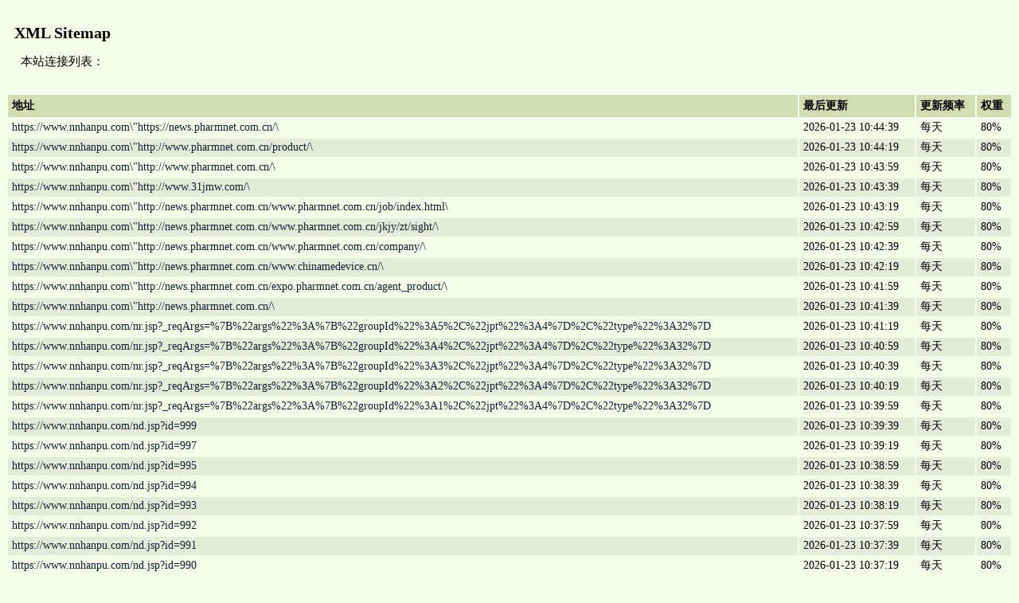

--- FILE ---
content_type: text/xml
request_url: https://www.nnhanpu.com/sitemap.xml
body_size: 129033
content:
<?xml version="1.0" encoding="utf-8"?><?xml-stylesheet type="text/xsl" href="/data/plus/sitemap/sitemap.xsl"?>
			<urlset xmlns:xsi="http://www.w3.org/2001/XMLSchema-instance" xsi:schemaLocation="http://www.sitemaps.org/schemas/sitemap/0.9 http://www.sitemaps.org/schemas/sitemap/0.9/sitemap.xsd" xmlns="http://www.sitemaps.org/schemas/sitemap/0.9"><url>
				<loc>https://www.nnhanpu.com\"https://news.pharmnet.com.cn/\</loc>
				<lastmod>2026-01-23 10:44:39</lastmod>
				<changefreq>daily</changefreq>
				<priority>0.8</priority>
			</url><url>
				<loc>https://www.nnhanpu.com\"http://www.pharmnet.com.cn/product/\</loc>
				<lastmod>2026-01-23 10:44:19</lastmod>
				<changefreq>daily</changefreq>
				<priority>0.8</priority>
			</url><url>
				<loc>https://www.nnhanpu.com\"http://www.pharmnet.com.cn/\</loc>
				<lastmod>2026-01-23 10:43:59</lastmod>
				<changefreq>daily</changefreq>
				<priority>0.8</priority>
			</url><url>
				<loc>https://www.nnhanpu.com\"http://www.31jmw.com/\</loc>
				<lastmod>2026-01-23 10:43:39</lastmod>
				<changefreq>daily</changefreq>
				<priority>0.8</priority>
			</url><url>
				<loc>https://www.nnhanpu.com\"http://news.pharmnet.com.cn/www.pharmnet.com.cn/job/index.html\</loc>
				<lastmod>2026-01-23 10:43:19</lastmod>
				<changefreq>daily</changefreq>
				<priority>0.8</priority>
			</url><url>
				<loc>https://www.nnhanpu.com\"http://news.pharmnet.com.cn/www.pharmnet.com.cn/jkjy/zt/sight/\</loc>
				<lastmod>2026-01-23 10:42:59</lastmod>
				<changefreq>daily</changefreq>
				<priority>0.8</priority>
			</url><url>
				<loc>https://www.nnhanpu.com\"http://news.pharmnet.com.cn/www.pharmnet.com.cn/company/\</loc>
				<lastmod>2026-01-23 10:42:39</lastmod>
				<changefreq>daily</changefreq>
				<priority>0.8</priority>
			</url><url>
				<loc>https://www.nnhanpu.com\"http://news.pharmnet.com.cn/www.chinamedevice.cn/\</loc>
				<lastmod>2026-01-23 10:42:19</lastmod>
				<changefreq>daily</changefreq>
				<priority>0.8</priority>
			</url><url>
				<loc>https://www.nnhanpu.com\"http://news.pharmnet.com.cn/expo.pharmnet.com.cn/agent_product/\</loc>
				<lastmod>2026-01-23 10:41:59</lastmod>
				<changefreq>daily</changefreq>
				<priority>0.8</priority>
			</url><url>
				<loc>https://www.nnhanpu.com\"http://news.pharmnet.com.cn/\</loc>
				<lastmod>2026-01-23 10:41:39</lastmod>
				<changefreq>daily</changefreq>
				<priority>0.8</priority>
			</url><url>
				<loc>https://www.nnhanpu.com/nr.jsp?_reqArgs=%7B%22args%22%3A%7B%22groupId%22%3A5%2C%22jpt%22%3A4%7D%2C%22type%22%3A32%7D</loc>
				<lastmod>2026-01-23 10:41:19</lastmod>
				<changefreq>daily</changefreq>
				<priority>0.8</priority>
			</url><url>
				<loc>https://www.nnhanpu.com/nr.jsp?_reqArgs=%7B%22args%22%3A%7B%22groupId%22%3A4%2C%22jpt%22%3A4%7D%2C%22type%22%3A32%7D</loc>
				<lastmod>2026-01-23 10:40:59</lastmod>
				<changefreq>daily</changefreq>
				<priority>0.8</priority>
			</url><url>
				<loc>https://www.nnhanpu.com/nr.jsp?_reqArgs=%7B%22args%22%3A%7B%22groupId%22%3A3%2C%22jpt%22%3A4%7D%2C%22type%22%3A32%7D</loc>
				<lastmod>2026-01-23 10:40:39</lastmod>
				<changefreq>daily</changefreq>
				<priority>0.8</priority>
			</url><url>
				<loc>https://www.nnhanpu.com/nr.jsp?_reqArgs=%7B%22args%22%3A%7B%22groupId%22%3A2%2C%22jpt%22%3A4%7D%2C%22type%22%3A32%7D</loc>
				<lastmod>2026-01-23 10:40:19</lastmod>
				<changefreq>daily</changefreq>
				<priority>0.8</priority>
			</url><url>
				<loc>https://www.nnhanpu.com/nr.jsp?_reqArgs=%7B%22args%22%3A%7B%22groupId%22%3A1%2C%22jpt%22%3A4%7D%2C%22type%22%3A32%7D</loc>
				<lastmod>2026-01-23 10:39:59</lastmod>
				<changefreq>daily</changefreq>
				<priority>0.8</priority>
			</url><url>
				<loc>https://www.nnhanpu.com/nd.jsp?id=999</loc>
				<lastmod>2026-01-23 10:39:39</lastmod>
				<changefreq>daily</changefreq>
				<priority>0.8</priority>
			</url><url>
				<loc>https://www.nnhanpu.com/nd.jsp?id=997</loc>
				<lastmod>2026-01-23 10:39:19</lastmod>
				<changefreq>daily</changefreq>
				<priority>0.8</priority>
			</url><url>
				<loc>https://www.nnhanpu.com/nd.jsp?id=995</loc>
				<lastmod>2026-01-23 10:38:59</lastmod>
				<changefreq>daily</changefreq>
				<priority>0.8</priority>
			</url><url>
				<loc>https://www.nnhanpu.com/nd.jsp?id=994</loc>
				<lastmod>2026-01-23 10:38:39</lastmod>
				<changefreq>daily</changefreq>
				<priority>0.8</priority>
			</url><url>
				<loc>https://www.nnhanpu.com/nd.jsp?id=993</loc>
				<lastmod>2026-01-23 10:38:19</lastmod>
				<changefreq>daily</changefreq>
				<priority>0.8</priority>
			</url><url>
				<loc>https://www.nnhanpu.com/nd.jsp?id=992</loc>
				<lastmod>2026-01-23 10:37:59</lastmod>
				<changefreq>daily</changefreq>
				<priority>0.8</priority>
			</url><url>
				<loc>https://www.nnhanpu.com/nd.jsp?id=991</loc>
				<lastmod>2026-01-23 10:37:39</lastmod>
				<changefreq>daily</changefreq>
				<priority>0.8</priority>
			</url><url>
				<loc>https://www.nnhanpu.com/nd.jsp?id=990</loc>
				<lastmod>2026-01-23 10:37:19</lastmod>
				<changefreq>daily</changefreq>
				<priority>0.8</priority>
			</url><url>
				<loc>https://www.nnhanpu.com/nd.jsp?id=989</loc>
				<lastmod>2026-01-23 10:36:59</lastmod>
				<changefreq>daily</changefreq>
				<priority>0.8</priority>
			</url><url>
				<loc>https://www.nnhanpu.com/nd.jsp?id=988</loc>
				<lastmod>2026-01-23 10:36:39</lastmod>
				<changefreq>daily</changefreq>
				<priority>0.8</priority>
			</url><url>
				<loc>https://www.nnhanpu.com/nd.jsp?id=985</loc>
				<lastmod>2026-01-23 10:36:19</lastmod>
				<changefreq>daily</changefreq>
				<priority>0.8</priority>
			</url><url>
				<loc>https://www.nnhanpu.com/nd.jsp?id=983</loc>
				<lastmod>2026-01-23 10:35:59</lastmod>
				<changefreq>daily</changefreq>
				<priority>0.8</priority>
			</url><url>
				<loc>https://www.nnhanpu.com/nd.jsp?id=981</loc>
				<lastmod>2026-01-23 10:35:39</lastmod>
				<changefreq>daily</changefreq>
				<priority>0.8</priority>
			</url><url>
				<loc>https://www.nnhanpu.com/nd.jsp?id=98</loc>
				<lastmod>2026-01-23 10:35:19</lastmod>
				<changefreq>daily</changefreq>
				<priority>0.8</priority>
			</url><url>
				<loc>https://www.nnhanpu.com/nd.jsp?id=979</loc>
				<lastmod>2026-01-23 10:34:59</lastmod>
				<changefreq>daily</changefreq>
				<priority>0.8</priority>
			</url><url>
				<loc>https://www.nnhanpu.com/nd.jsp?id=978</loc>
				<lastmod>2026-01-23 10:34:39</lastmod>
				<changefreq>daily</changefreq>
				<priority>0.8</priority>
			</url><url>
				<loc>https://www.nnhanpu.com/nd.jsp?id=977</loc>
				<lastmod>2026-01-23 10:34:19</lastmod>
				<changefreq>daily</changefreq>
				<priority>0.8</priority>
			</url><url>
				<loc>https://www.nnhanpu.com/nd.jsp?id=976</loc>
				<lastmod>2026-01-23 10:33:59</lastmod>
				<changefreq>daily</changefreq>
				<priority>0.8</priority>
			</url><url>
				<loc>https://www.nnhanpu.com/nd.jsp?id=975</loc>
				<lastmod>2026-01-23 10:33:39</lastmod>
				<changefreq>daily</changefreq>
				<priority>0.8</priority>
			</url><url>
				<loc>https://www.nnhanpu.com/nd.jsp?id=974</loc>
				<lastmod>2026-01-23 10:33:19</lastmod>
				<changefreq>daily</changefreq>
				<priority>0.8</priority>
			</url><url>
				<loc>https://www.nnhanpu.com/nd.jsp?id=973</loc>
				<lastmod>2026-01-23 10:32:59</lastmod>
				<changefreq>daily</changefreq>
				<priority>0.8</priority>
			</url><url>
				<loc>https://www.nnhanpu.com/nd.jsp?id=972</loc>
				<lastmod>2026-01-23 10:32:39</lastmod>
				<changefreq>daily</changefreq>
				<priority>0.8</priority>
			</url><url>
				<loc>https://www.nnhanpu.com/nd.jsp?id=971</loc>
				<lastmod>2026-01-23 10:32:19</lastmod>
				<changefreq>daily</changefreq>
				<priority>0.8</priority>
			</url><url>
				<loc>https://www.nnhanpu.com/nd.jsp?id=969</loc>
				<lastmod>2026-01-23 10:31:59</lastmod>
				<changefreq>daily</changefreq>
				<priority>0.8</priority>
			</url><url>
				<loc>https://www.nnhanpu.com/nd.jsp?id=967</loc>
				<lastmod>2026-01-23 10:31:39</lastmod>
				<changefreq>daily</changefreq>
				<priority>0.8</priority>
			</url><url>
				<loc>https://www.nnhanpu.com/nd.jsp?id=965</loc>
				<lastmod>2026-01-23 10:31:19</lastmod>
				<changefreq>daily</changefreq>
				<priority>0.8</priority>
			</url><url>
				<loc>https://www.nnhanpu.com/nd.jsp?id=964</loc>
				<lastmod>2026-01-23 10:30:59</lastmod>
				<changefreq>daily</changefreq>
				<priority>0.8</priority>
			</url><url>
				<loc>https://www.nnhanpu.com/nd.jsp?id=962</loc>
				<lastmod>2026-01-23 10:30:39</lastmod>
				<changefreq>daily</changefreq>
				<priority>0.8</priority>
			</url><url>
				<loc>https://www.nnhanpu.com/nd.jsp?id=960</loc>
				<lastmod>2026-01-23 10:30:19</lastmod>
				<changefreq>daily</changefreq>
				<priority>0.8</priority>
			</url><url>
				<loc>https://www.nnhanpu.com/nd.jsp?id=96</loc>
				<lastmod>2026-01-23 10:29:59</lastmod>
				<changefreq>daily</changefreq>
				<priority>0.8</priority>
			</url><url>
				<loc>https://www.nnhanpu.com/nd.jsp?id=959</loc>
				<lastmod>2026-01-23 10:29:39</lastmod>
				<changefreq>daily</changefreq>
				<priority>0.8</priority>
			</url><url>
				<loc>https://www.nnhanpu.com/nd.jsp?id=958</loc>
				<lastmod>2026-01-23 10:29:19</lastmod>
				<changefreq>daily</changefreq>
				<priority>0.8</priority>
			</url><url>
				<loc>https://www.nnhanpu.com/nd.jsp?id=957</loc>
				<lastmod>2026-01-23 10:28:59</lastmod>
				<changefreq>daily</changefreq>
				<priority>0.8</priority>
			</url><url>
				<loc>https://www.nnhanpu.com/nd.jsp?id=956</loc>
				<lastmod>2026-01-23 10:28:39</lastmod>
				<changefreq>daily</changefreq>
				<priority>0.8</priority>
			</url><url>
				<loc>https://www.nnhanpu.com/nd.jsp?id=955</loc>
				<lastmod>2026-01-23 10:28:19</lastmod>
				<changefreq>daily</changefreq>
				<priority>0.8</priority>
			</url><url>
				<loc>https://www.nnhanpu.com/nd.jsp?id=954</loc>
				<lastmod>2026-01-23 10:27:59</lastmod>
				<changefreq>daily</changefreq>
				<priority>0.8</priority>
			</url><url>
				<loc>https://www.nnhanpu.com/nd.jsp?id=953</loc>
				<lastmod>2026-01-23 10:27:39</lastmod>
				<changefreq>daily</changefreq>
				<priority>0.8</priority>
			</url><url>
				<loc>https://www.nnhanpu.com/nd.jsp?id=952</loc>
				<lastmod>2026-01-23 10:27:19</lastmod>
				<changefreq>daily</changefreq>
				<priority>0.8</priority>
			</url><url>
				<loc>https://www.nnhanpu.com/nd.jsp?id=951</loc>
				<lastmod>2026-01-23 10:26:59</lastmod>
				<changefreq>daily</changefreq>
				<priority>0.8</priority>
			</url><url>
				<loc>https://www.nnhanpu.com/nd.jsp?id=950</loc>
				<lastmod>2026-01-23 10:26:39</lastmod>
				<changefreq>daily</changefreq>
				<priority>0.8</priority>
			</url><url>
				<loc>https://www.nnhanpu.com/nd.jsp?id=95</loc>
				<lastmod>2026-01-23 10:26:19</lastmod>
				<changefreq>daily</changefreq>
				<priority>0.8</priority>
			</url><url>
				<loc>https://www.nnhanpu.com/nd.jsp?id=949</loc>
				<lastmod>2026-01-23 10:25:59</lastmod>
				<changefreq>daily</changefreq>
				<priority>0.8</priority>
			</url><url>
				<loc>https://www.nnhanpu.com/nd.jsp?id=948</loc>
				<lastmod>2026-01-23 10:25:39</lastmod>
				<changefreq>daily</changefreq>
				<priority>0.8</priority>
			</url><url>
				<loc>https://www.nnhanpu.com/nd.jsp?id=947</loc>
				<lastmod>2026-01-23 10:25:19</lastmod>
				<changefreq>daily</changefreq>
				<priority>0.8</priority>
			</url><url>
				<loc>https://www.nnhanpu.com/nd.jsp?id=946</loc>
				<lastmod>2026-01-23 10:24:59</lastmod>
				<changefreq>daily</changefreq>
				<priority>0.8</priority>
			</url><url>
				<loc>https://www.nnhanpu.com/nd.jsp?id=945</loc>
				<lastmod>2026-01-23 10:24:39</lastmod>
				<changefreq>daily</changefreq>
				<priority>0.8</priority>
			</url><url>
				<loc>https://www.nnhanpu.com/nd.jsp?id=943</loc>
				<lastmod>2026-01-23 10:24:19</lastmod>
				<changefreq>daily</changefreq>
				<priority>0.8</priority>
			</url><url>
				<loc>https://www.nnhanpu.com/nd.jsp?id=941</loc>
				<lastmod>2026-01-23 10:23:59</lastmod>
				<changefreq>daily</changefreq>
				<priority>0.8</priority>
			</url><url>
				<loc>https://www.nnhanpu.com/nd.jsp?id=935</loc>
				<lastmod>2026-01-23 10:23:39</lastmod>
				<changefreq>daily</changefreq>
				<priority>0.8</priority>
			</url><url>
				<loc>https://www.nnhanpu.com/nd.jsp?id=934</loc>
				<lastmod>2026-01-23 10:23:19</lastmod>
				<changefreq>daily</changefreq>
				<priority>0.8</priority>
			</url><url>
				<loc>https://www.nnhanpu.com/nd.jsp?id=933</loc>
				<lastmod>2026-01-23 10:22:59</lastmod>
				<changefreq>daily</changefreq>
				<priority>0.8</priority>
			</url><url>
				<loc>https://www.nnhanpu.com/nd.jsp?id=932</loc>
				<lastmod>2026-01-23 10:22:39</lastmod>
				<changefreq>daily</changefreq>
				<priority>0.8</priority>
			</url><url>
				<loc>https://www.nnhanpu.com/nd.jsp?id=930</loc>
				<lastmod>2026-01-23 10:22:19</lastmod>
				<changefreq>daily</changefreq>
				<priority>0.8</priority>
			</url><url>
				<loc>https://www.nnhanpu.com/nd.jsp?id=93</loc>
				<lastmod>2026-01-23 10:21:59</lastmod>
				<changefreq>daily</changefreq>
				<priority>0.8</priority>
			</url><url>
				<loc>https://www.nnhanpu.com/nd.jsp?id=929</loc>
				<lastmod>2026-01-23 10:21:39</lastmod>
				<changefreq>daily</changefreq>
				<priority>0.8</priority>
			</url><url>
				<loc>https://www.nnhanpu.com/nd.jsp?id=928</loc>
				<lastmod>2026-01-23 10:21:19</lastmod>
				<changefreq>daily</changefreq>
				<priority>0.8</priority>
			</url><url>
				<loc>https://www.nnhanpu.com/nd.jsp?id=927</loc>
				<lastmod>2026-01-23 10:20:59</lastmod>
				<changefreq>daily</changefreq>
				<priority>0.8</priority>
			</url><url>
				<loc>https://www.nnhanpu.com/nd.jsp?id=926</loc>
				<lastmod>2026-01-23 10:20:39</lastmod>
				<changefreq>daily</changefreq>
				<priority>0.8</priority>
			</url><url>
				<loc>https://www.nnhanpu.com/nd.jsp?id=925</loc>
				<lastmod>2026-01-23 10:20:19</lastmod>
				<changefreq>daily</changefreq>
				<priority>0.8</priority>
			</url><url>
				<loc>https://www.nnhanpu.com/nd.jsp?id=923</loc>
				<lastmod>2026-01-23 10:19:59</lastmod>
				<changefreq>daily</changefreq>
				<priority>0.8</priority>
			</url><url>
				<loc>https://www.nnhanpu.com/nd.jsp?id=922</loc>
				<lastmod>2026-01-23 10:19:39</lastmod>
				<changefreq>daily</changefreq>
				<priority>0.8</priority>
			</url><url>
				<loc>https://www.nnhanpu.com/nd.jsp?id=921</loc>
				<lastmod>2026-01-23 10:19:19</lastmod>
				<changefreq>daily</changefreq>
				<priority>0.8</priority>
			</url><url>
				<loc>https://www.nnhanpu.com/nd.jsp?id=920</loc>
				<lastmod>2026-01-23 10:18:59</lastmod>
				<changefreq>daily</changefreq>
				<priority>0.8</priority>
			</url><url>
				<loc>https://www.nnhanpu.com/nd.jsp?id=92</loc>
				<lastmod>2026-01-23 10:18:39</lastmod>
				<changefreq>daily</changefreq>
				<priority>0.8</priority>
			</url><url>
				<loc>https://www.nnhanpu.com/nd.jsp?id=919</loc>
				<lastmod>2026-01-23 10:18:19</lastmod>
				<changefreq>daily</changefreq>
				<priority>0.8</priority>
			</url><url>
				<loc>https://www.nnhanpu.com/nd.jsp?id=918</loc>
				<lastmod>2026-01-23 10:17:59</lastmod>
				<changefreq>daily</changefreq>
				<priority>0.8</priority>
			</url><url>
				<loc>https://www.nnhanpu.com/nd.jsp?id=917</loc>
				<lastmod>2026-01-23 10:17:39</lastmod>
				<changefreq>daily</changefreq>
				<priority>0.8</priority>
			</url><url>
				<loc>https://www.nnhanpu.com/nd.jsp?id=916</loc>
				<lastmod>2026-01-23 10:17:19</lastmod>
				<changefreq>daily</changefreq>
				<priority>0.8</priority>
			</url><url>
				<loc>https://www.nnhanpu.com/nd.jsp?id=915</loc>
				<lastmod>2026-01-23 10:16:59</lastmod>
				<changefreq>daily</changefreq>
				<priority>0.8</priority>
			</url><url>
				<loc>https://www.nnhanpu.com/nd.jsp?id=914</loc>
				<lastmod>2026-01-23 10:16:39</lastmod>
				<changefreq>daily</changefreq>
				<priority>0.8</priority>
			</url><url>
				<loc>https://www.nnhanpu.com/nd.jsp?id=912</loc>
				<lastmod>2026-01-23 10:16:19</lastmod>
				<changefreq>daily</changefreq>
				<priority>0.8</priority>
			</url><url>
				<loc>https://www.nnhanpu.com/nd.jsp?id=910</loc>
				<lastmod>2026-01-23 10:15:59</lastmod>
				<changefreq>daily</changefreq>
				<priority>0.8</priority>
			</url><url>
				<loc>https://www.nnhanpu.com/nd.jsp?id=91</loc>
				<lastmod>2026-01-23 10:15:39</lastmod>
				<changefreq>daily</changefreq>
				<priority>0.8</priority>
			</url><url>
				<loc>https://www.nnhanpu.com/nd.jsp?id=909</loc>
				<lastmod>2026-01-23 10:15:19</lastmod>
				<changefreq>daily</changefreq>
				<priority>0.8</priority>
			</url><url>
				<loc>https://www.nnhanpu.com/nd.jsp?id=908</loc>
				<lastmod>2026-01-23 10:14:59</lastmod>
				<changefreq>daily</changefreq>
				<priority>0.8</priority>
			</url><url>
				<loc>https://www.nnhanpu.com/nd.jsp?id=907</loc>
				<lastmod>2026-01-23 10:14:39</lastmod>
				<changefreq>daily</changefreq>
				<priority>0.8</priority>
			</url><url>
				<loc>https://www.nnhanpu.com/nd.jsp?id=906</loc>
				<lastmod>2026-01-23 10:14:19</lastmod>
				<changefreq>daily</changefreq>
				<priority>0.8</priority>
			</url><url>
				<loc>https://www.nnhanpu.com/nd.jsp?id=905</loc>
				<lastmod>2026-01-23 10:13:59</lastmod>
				<changefreq>daily</changefreq>
				<priority>0.8</priority>
			</url><url>
				<loc>https://www.nnhanpu.com/nd.jsp?id=903</loc>
				<lastmod>2026-01-23 10:13:39</lastmod>
				<changefreq>daily</changefreq>
				<priority>0.8</priority>
			</url><url>
				<loc>https://www.nnhanpu.com/nd.jsp?id=901</loc>
				<lastmod>2026-01-23 10:13:19</lastmod>
				<changefreq>daily</changefreq>
				<priority>0.8</priority>
			</url><url>
				<loc>https://www.nnhanpu.com/nd.jsp?id=900</loc>
				<lastmod>2026-01-23 10:12:59</lastmod>
				<changefreq>daily</changefreq>
				<priority>0.8</priority>
			</url><url>
				<loc>https://www.nnhanpu.com/nd.jsp?id=90</loc>
				<lastmod>2026-01-23 10:12:39</lastmod>
				<changefreq>daily</changefreq>
				<priority>0.8</priority>
			</url><url>
				<loc>https://www.nnhanpu.com/nd.jsp?id=9</loc>
				<lastmod>2026-01-23 10:11:59</lastmod>
				<changefreq>daily</changefreq>
				<priority>0.8</priority>
			</url><url>
				<loc>https://www.nnhanpu.com/nd.jsp?id=899</loc>
				<lastmod>2026-01-23 10:11:39</lastmod>
				<changefreq>daily</changefreq>
				<priority>0.8</priority>
			</url><url>
				<loc>https://www.nnhanpu.com/nd.jsp?id=898</loc>
				<lastmod>2026-01-23 10:11:19</lastmod>
				<changefreq>daily</changefreq>
				<priority>0.8</priority>
			</url><url>
				<loc>https://www.nnhanpu.com/nd.jsp?id=897</loc>
				<lastmod>2026-01-23 10:10:59</lastmod>
				<changefreq>daily</changefreq>
				<priority>0.8</priority>
			</url><url>
				<loc>https://www.nnhanpu.com/nd.jsp?id=895</loc>
				<lastmod>2026-01-23 10:10:39</lastmod>
				<changefreq>daily</changefreq>
				<priority>0.8</priority>
			</url><url>
				<loc>https://www.nnhanpu.com/nd.jsp?id=894</loc>
				<lastmod>2026-01-23 10:10:19</lastmod>
				<changefreq>daily</changefreq>
				<priority>0.8</priority>
			</url><url>
				<loc>https://www.nnhanpu.com/nd.jsp?id=892</loc>
				<lastmod>2026-01-23 10:09:59</lastmod>
				<changefreq>daily</changefreq>
				<priority>0.8</priority>
			</url><url>
				<loc>https://www.nnhanpu.com/nd.jsp?id=890</loc>
				<lastmod>2026-01-23 10:09:39</lastmod>
				<changefreq>daily</changefreq>
				<priority>0.8</priority>
			</url><url>
				<loc>https://www.nnhanpu.com/nd.jsp?id=89</loc>
				<lastmod>2026-01-23 10:09:19</lastmod>
				<changefreq>daily</changefreq>
				<priority>0.8</priority>
			</url><url>
				<loc>https://www.nnhanpu.com/nd.jsp?id=889</loc>
				<lastmod>2026-01-23 10:08:59</lastmod>
				<changefreq>daily</changefreq>
				<priority>0.8</priority>
			</url><url>
				<loc>https://www.nnhanpu.com/nd.jsp?id=887</loc>
				<lastmod>2026-01-23 10:08:39</lastmod>
				<changefreq>daily</changefreq>
				<priority>0.8</priority>
			</url><url>
				<loc>https://www.nnhanpu.com/nd.jsp?id=885</loc>
				<lastmod>2026-01-23 10:08:19</lastmod>
				<changefreq>daily</changefreq>
				<priority>0.8</priority>
			</url><url>
				<loc>https://www.nnhanpu.com/nd.jsp?id=884</loc>
				<lastmod>2026-01-23 10:07:59</lastmod>
				<changefreq>daily</changefreq>
				<priority>0.8</priority>
			</url><url>
				<loc>https://www.nnhanpu.com/nd.jsp?id=882</loc>
				<lastmod>2026-01-23 10:07:39</lastmod>
				<changefreq>daily</changefreq>
				<priority>0.8</priority>
			</url><url>
				<loc>https://www.nnhanpu.com/nd.jsp?id=880</loc>
				<lastmod>2026-01-23 10:07:19</lastmod>
				<changefreq>daily</changefreq>
				<priority>0.8</priority>
			</url><url>
				<loc>https://www.nnhanpu.com/nd.jsp?id=88</loc>
				<lastmod>2026-01-23 10:06:59</lastmod>
				<changefreq>daily</changefreq>
				<priority>0.8</priority>
			</url><url>
				<loc>https://www.nnhanpu.com/nd.jsp?id=879</loc>
				<lastmod>2026-01-23 10:06:39</lastmod>
				<changefreq>daily</changefreq>
				<priority>0.8</priority>
			</url><url>
				<loc>https://www.nnhanpu.com/nd.jsp?id=877</loc>
				<lastmod>2026-01-23 10:06:19</lastmod>
				<changefreq>daily</changefreq>
				<priority>0.8</priority>
			</url><url>
				<loc>https://www.nnhanpu.com/nd.jsp?id=875</loc>
				<lastmod>2026-01-23 10:05:59</lastmod>
				<changefreq>daily</changefreq>
				<priority>0.8</priority>
			</url><url>
				<loc>https://www.nnhanpu.com/nd.jsp?id=873</loc>
				<lastmod>2026-01-23 10:05:39</lastmod>
				<changefreq>daily</changefreq>
				<priority>0.8</priority>
			</url><url>
				<loc>https://www.nnhanpu.com/nd.jsp?id=871</loc>
				<lastmod>2026-01-23 10:05:19</lastmod>
				<changefreq>daily</changefreq>
				<priority>0.8</priority>
			</url><url>
				<loc>https://www.nnhanpu.com/nd.jsp?id=870</loc>
				<lastmod>2026-01-23 10:04:59</lastmod>
				<changefreq>daily</changefreq>
				<priority>0.8</priority>
			</url><url>
				<loc>https://www.nnhanpu.com/nd.jsp?id=869</loc>
				<lastmod>2026-01-23 10:04:39</lastmod>
				<changefreq>daily</changefreq>
				<priority>0.8</priority>
			</url><url>
				<loc>https://www.nnhanpu.com/nd.jsp?id=868</loc>
				<lastmod>2026-01-23 10:04:19</lastmod>
				<changefreq>daily</changefreq>
				<priority>0.8</priority>
			</url><url>
				<loc>https://www.nnhanpu.com/nd.jsp?id=867</loc>
				<lastmod>2026-01-23 10:03:59</lastmod>
				<changefreq>daily</changefreq>
				<priority>0.8</priority>
			</url><url>
				<loc>https://www.nnhanpu.com/nd.jsp?id=865</loc>
				<lastmod>2026-01-23 10:03:39</lastmod>
				<changefreq>daily</changefreq>
				<priority>0.8</priority>
			</url><url>
				<loc>https://www.nnhanpu.com/nd.jsp?id=864</loc>
				<lastmod>2026-01-23 10:03:19</lastmod>
				<changefreq>daily</changefreq>
				<priority>0.8</priority>
			</url><url>
				<loc>https://www.nnhanpu.com/nd.jsp?id=863</loc>
				<lastmod>2026-01-23 10:02:59</lastmod>
				<changefreq>daily</changefreq>
				<priority>0.8</priority>
			</url><url>
				<loc>https://www.nnhanpu.com/nd.jsp?id=862</loc>
				<lastmod>2026-01-23 10:02:39</lastmod>
				<changefreq>daily</changefreq>
				<priority>0.8</priority>
			</url><url>
				<loc>https://www.nnhanpu.com/nd.jsp?id=861</loc>
				<lastmod>2026-01-23 10:02:19</lastmod>
				<changefreq>daily</changefreq>
				<priority>0.8</priority>
			</url><url>
				<loc>https://www.nnhanpu.com/nd.jsp?id=860</loc>
				<lastmod>2026-01-23 10:01:59</lastmod>
				<changefreq>daily</changefreq>
				<priority>0.8</priority>
			</url><url>
				<loc>https://www.nnhanpu.com/nd.jsp?id=859</loc>
				<lastmod>2026-01-23 10:01:39</lastmod>
				<changefreq>daily</changefreq>
				<priority>0.8</priority>
			</url><url>
				<loc>https://www.nnhanpu.com/nd.jsp?id=858</loc>
				<lastmod>2026-01-23 10:01:19</lastmod>
				<changefreq>daily</changefreq>
				<priority>0.8</priority>
			</url><url>
				<loc>https://www.nnhanpu.com/nd.jsp?id=857</loc>
				<lastmod>2026-01-23 10:00:59</lastmod>
				<changefreq>daily</changefreq>
				<priority>0.8</priority>
			</url><url>
				<loc>https://www.nnhanpu.com/nd.jsp?id=855</loc>
				<lastmod>2026-01-23 10:00:39</lastmod>
				<changefreq>daily</changefreq>
				<priority>0.8</priority>
			</url><url>
				<loc>https://www.nnhanpu.com/nd.jsp?id=853</loc>
				<lastmod>2026-01-23 10:00:19</lastmod>
				<changefreq>daily</changefreq>
				<priority>0.8</priority>
			</url><url>
				<loc>https://www.nnhanpu.com/nd.jsp?id=852</loc>
				<lastmod>2026-01-23 09:59:59</lastmod>
				<changefreq>daily</changefreq>
				<priority>0.8</priority>
			</url><url>
				<loc>https://www.nnhanpu.com/nd.jsp?id=851</loc>
				<lastmod>2026-01-23 09:59:39</lastmod>
				<changefreq>daily</changefreq>
				<priority>0.8</priority>
			</url><url>
				<loc>https://www.nnhanpu.com/nd.jsp?id=850</loc>
				<lastmod>2026-01-23 09:59:19</lastmod>
				<changefreq>daily</changefreq>
				<priority>0.8</priority>
			</url><url>
				<loc>https://www.nnhanpu.com/nd.jsp?id=848</loc>
				<lastmod>2026-01-23 09:58:59</lastmod>
				<changefreq>daily</changefreq>
				<priority>0.8</priority>
			</url><url>
				<loc>https://www.nnhanpu.com/nd.jsp?id=846</loc>
				<lastmod>2026-01-23 09:58:39</lastmod>
				<changefreq>daily</changefreq>
				<priority>0.8</priority>
			</url><url>
				<loc>https://www.nnhanpu.com/nd.jsp?id=845</loc>
				<lastmod>2026-01-23 09:58:19</lastmod>
				<changefreq>daily</changefreq>
				<priority>0.8</priority>
			</url><url>
				<loc>https://www.nnhanpu.com/nd.jsp?id=844</loc>
				<lastmod>2026-01-23 09:57:59</lastmod>
				<changefreq>daily</changefreq>
				<priority>0.8</priority>
			</url><url>
				<loc>https://www.nnhanpu.com/nd.jsp?id=843</loc>
				<lastmod>2026-01-23 09:57:39</lastmod>
				<changefreq>daily</changefreq>
				<priority>0.8</priority>
			</url><url>
				<loc>https://www.nnhanpu.com/nd.jsp?id=842</loc>
				<lastmod>2026-01-23 09:57:19</lastmod>
				<changefreq>daily</changefreq>
				<priority>0.8</priority>
			</url><url>
				<loc>https://www.nnhanpu.com/nd.jsp?id=841</loc>
				<lastmod>2026-01-23 09:56:59</lastmod>
				<changefreq>daily</changefreq>
				<priority>0.8</priority>
			</url><url>
				<loc>https://www.nnhanpu.com/nd.jsp?id=840</loc>
				<lastmod>2026-01-23 09:56:39</lastmod>
				<changefreq>daily</changefreq>
				<priority>0.8</priority>
			</url><url>
				<loc>https://www.nnhanpu.com/nd.jsp?id=84</loc>
				<lastmod>2026-01-23 09:56:19</lastmod>
				<changefreq>daily</changefreq>
				<priority>0.8</priority>
			</url><url>
				<loc>https://www.nnhanpu.com/nd.jsp?id=838</loc>
				<lastmod>2026-01-23 09:55:59</lastmod>
				<changefreq>daily</changefreq>
				<priority>0.8</priority>
			</url><url>
				<loc>https://www.nnhanpu.com/nd.jsp?id=837</loc>
				<lastmod>2026-01-23 09:55:39</lastmod>
				<changefreq>daily</changefreq>
				<priority>0.8</priority>
			</url><url>
				<loc>https://www.nnhanpu.com/nd.jsp?id=836</loc>
				<lastmod>2026-01-23 09:55:19</lastmod>
				<changefreq>daily</changefreq>
				<priority>0.8</priority>
			</url><url>
				<loc>https://www.nnhanpu.com/nd.jsp?id=835</loc>
				<lastmod>2026-01-23 09:54:59</lastmod>
				<changefreq>daily</changefreq>
				<priority>0.8</priority>
			</url><url>
				<loc>https://www.nnhanpu.com/nd.jsp?id=834</loc>
				<lastmod>2026-01-23 09:54:39</lastmod>
				<changefreq>daily</changefreq>
				<priority>0.8</priority>
			</url><url>
				<loc>https://www.nnhanpu.com/nd.jsp?id=833</loc>
				<lastmod>2026-01-23 09:54:19</lastmod>
				<changefreq>daily</changefreq>
				<priority>0.8</priority>
			</url><url>
				<loc>https://www.nnhanpu.com/nd.jsp?id=832</loc>
				<lastmod>2026-01-23 09:53:59</lastmod>
				<changefreq>daily</changefreq>
				<priority>0.8</priority>
			</url><url>
				<loc>https://www.nnhanpu.com/nd.jsp?id=831</loc>
				<lastmod>2026-01-23 09:53:39</lastmod>
				<changefreq>daily</changefreq>
				<priority>0.8</priority>
			</url><url>
				<loc>https://www.nnhanpu.com/nd.jsp?id=829</loc>
				<lastmod>2026-01-23 09:53:19</lastmod>
				<changefreq>daily</changefreq>
				<priority>0.8</priority>
			</url><url>
				<loc>https://www.nnhanpu.com/nd.jsp?id=828</loc>
				<lastmod>2026-01-23 09:52:59</lastmod>
				<changefreq>daily</changefreq>
				<priority>0.8</priority>
			</url><url>
				<loc>https://www.nnhanpu.com/nd.jsp?id=827</loc>
				<lastmod>2026-01-23 09:52:39</lastmod>
				<changefreq>daily</changefreq>
				<priority>0.8</priority>
			</url><url>
				<loc>https://www.nnhanpu.com/nd.jsp?id=826</loc>
				<lastmod>2026-01-23 09:52:19</lastmod>
				<changefreq>daily</changefreq>
				<priority>0.8</priority>
			</url><url>
				<loc>https://www.nnhanpu.com/nd.jsp?id=825</loc>
				<lastmod>2026-01-23 09:51:59</lastmod>
				<changefreq>daily</changefreq>
				<priority>0.8</priority>
			</url><url>
				<loc>https://www.nnhanpu.com/nd.jsp?id=824</loc>
				<lastmod>2026-01-23 09:51:39</lastmod>
				<changefreq>daily</changefreq>
				<priority>0.8</priority>
			</url><url>
				<loc>https://www.nnhanpu.com/nd.jsp?id=823</loc>
				<lastmod>2026-01-23 09:51:19</lastmod>
				<changefreq>daily</changefreq>
				<priority>0.8</priority>
			</url><url>
				<loc>https://www.nnhanpu.com/nd.jsp?id=822</loc>
				<lastmod>2026-01-23 09:50:59</lastmod>
				<changefreq>daily</changefreq>
				<priority>0.8</priority>
			</url><url>
				<loc>https://www.nnhanpu.com/nd.jsp?id=821</loc>
				<lastmod>2026-01-23 09:50:39</lastmod>
				<changefreq>daily</changefreq>
				<priority>0.8</priority>
			</url><url>
				<loc>https://www.nnhanpu.com/nd.jsp?id=820</loc>
				<lastmod>2026-01-23 09:50:19</lastmod>
				<changefreq>daily</changefreq>
				<priority>0.8</priority>
			</url><url>
				<loc>https://www.nnhanpu.com/nd.jsp?id=82</loc>
				<lastmod>2026-01-23 09:49:59</lastmod>
				<changefreq>daily</changefreq>
				<priority>0.8</priority>
			</url><url>
				<loc>https://www.nnhanpu.com/nd.jsp?id=818</loc>
				<lastmod>2026-01-23 09:49:39</lastmod>
				<changefreq>daily</changefreq>
				<priority>0.8</priority>
			</url><url>
				<loc>https://www.nnhanpu.com/nd.jsp?id=816</loc>
				<lastmod>2026-01-23 09:49:19</lastmod>
				<changefreq>daily</changefreq>
				<priority>0.8</priority>
			</url><url>
				<loc>https://www.nnhanpu.com/nd.jsp?id=815</loc>
				<lastmod>2026-01-23 09:48:59</lastmod>
				<changefreq>daily</changefreq>
				<priority>0.8</priority>
			</url><url>
				<loc>https://www.nnhanpu.com/nd.jsp?id=814</loc>
				<lastmod>2026-01-23 09:48:39</lastmod>
				<changefreq>daily</changefreq>
				<priority>0.8</priority>
			</url><url>
				<loc>https://www.nnhanpu.com/nd.jsp?id=813</loc>
				<lastmod>2026-01-23 09:48:19</lastmod>
				<changefreq>daily</changefreq>
				<priority>0.8</priority>
			</url><url>
				<loc>https://www.nnhanpu.com/nd.jsp?id=812</loc>
				<lastmod>2026-01-23 09:47:59</lastmod>
				<changefreq>daily</changefreq>
				<priority>0.8</priority>
			</url><url>
				<loc>https://www.nnhanpu.com/nd.jsp?id=811</loc>
				<lastmod>2026-01-23 09:47:39</lastmod>
				<changefreq>daily</changefreq>
				<priority>0.8</priority>
			</url><url>
				<loc>https://www.nnhanpu.com/nd.jsp?id=810</loc>
				<lastmod>2026-01-23 09:47:19</lastmod>
				<changefreq>daily</changefreq>
				<priority>0.8</priority>
			</url><url>
				<loc>https://www.nnhanpu.com/nd.jsp?id=81</loc>
				<lastmod>2026-01-23 09:46:59</lastmod>
				<changefreq>daily</changefreq>
				<priority>0.8</priority>
			</url><url>
				<loc>https://www.nnhanpu.com/nd.jsp?id=809</loc>
				<lastmod>2026-01-23 09:46:39</lastmod>
				<changefreq>daily</changefreq>
				<priority>0.8</priority>
			</url><url>
				<loc>https://www.nnhanpu.com/nd.jsp?id=808</loc>
				<lastmod>2026-01-23 09:46:19</lastmod>
				<changefreq>daily</changefreq>
				<priority>0.8</priority>
			</url><url>
				<loc>https://www.nnhanpu.com/nd.jsp?id=806</loc>
				<lastmod>2026-01-23 09:45:59</lastmod>
				<changefreq>daily</changefreq>
				<priority>0.8</priority>
			</url><url>
				<loc>https://www.nnhanpu.com/nd.jsp?id=804</loc>
				<lastmod>2026-01-23 09:45:39</lastmod>
				<changefreq>daily</changefreq>
				<priority>0.8</priority>
			</url><url>
				<loc>https://www.nnhanpu.com/nd.jsp?id=802</loc>
				<lastmod>2026-01-23 09:45:19</lastmod>
				<changefreq>daily</changefreq>
				<priority>0.8</priority>
			</url><url>
				<loc>https://www.nnhanpu.com/nd.jsp?id=801</loc>
				<lastmod>2026-01-23 09:44:59</lastmod>
				<changefreq>daily</changefreq>
				<priority>0.8</priority>
			</url><url>
				<loc>https://www.nnhanpu.com/nd.jsp?id=800</loc>
				<lastmod>2026-01-23 09:44:39</lastmod>
				<changefreq>daily</changefreq>
				<priority>0.8</priority>
			</url><url>
				<loc>https://www.nnhanpu.com/nd.jsp?id=80</loc>
				<lastmod>2026-01-23 09:44:19</lastmod>
				<changefreq>daily</changefreq>
				<priority>0.8</priority>
			</url><url>
				<loc>https://www.nnhanpu.com/nd.jsp?id=8</loc>
				<lastmod>2026-01-23 09:43:39</lastmod>
				<changefreq>daily</changefreq>
				<priority>0.8</priority>
			</url><url>
				<loc>https://www.nnhanpu.com/nd.jsp?id=799</loc>
				<lastmod>2026-01-23 09:43:19</lastmod>
				<changefreq>daily</changefreq>
				<priority>0.8</priority>
			</url><url>
				<loc>https://www.nnhanpu.com/nd.jsp?id=798</loc>
				<lastmod>2026-01-23 09:42:59</lastmod>
				<changefreq>daily</changefreq>
				<priority>0.8</priority>
			</url><url>
				<loc>https://www.nnhanpu.com/nd.jsp?id=797</loc>
				<lastmod>2026-01-23 09:42:39</lastmod>
				<changefreq>daily</changefreq>
				<priority>0.8</priority>
			</url><url>
				<loc>https://www.nnhanpu.com/nd.jsp?id=796</loc>
				<lastmod>2026-01-23 09:42:19</lastmod>
				<changefreq>daily</changefreq>
				<priority>0.8</priority>
			</url><url>
				<loc>https://www.nnhanpu.com/nd.jsp?id=795</loc>
				<lastmod>2026-01-23 09:41:59</lastmod>
				<changefreq>daily</changefreq>
				<priority>0.8</priority>
			</url><url>
				<loc>https://www.nnhanpu.com/nd.jsp?id=794</loc>
				<lastmod>2026-01-23 09:41:39</lastmod>
				<changefreq>daily</changefreq>
				<priority>0.8</priority>
			</url><url>
				<loc>https://www.nnhanpu.com/nd.jsp?id=793</loc>
				<lastmod>2026-01-23 09:41:19</lastmod>
				<changefreq>daily</changefreq>
				<priority>0.8</priority>
			</url><url>
				<loc>https://www.nnhanpu.com/nd.jsp?id=792</loc>
				<lastmod>2026-01-23 09:40:59</lastmod>
				<changefreq>daily</changefreq>
				<priority>0.8</priority>
			</url><url>
				<loc>https://www.nnhanpu.com/nd.jsp?id=791</loc>
				<lastmod>2026-01-23 09:40:39</lastmod>
				<changefreq>daily</changefreq>
				<priority>0.8</priority>
			</url><url>
				<loc>https://www.nnhanpu.com/nd.jsp?id=790</loc>
				<lastmod>2026-01-23 09:40:19</lastmod>
				<changefreq>daily</changefreq>
				<priority>0.8</priority>
			</url><url>
				<loc>https://www.nnhanpu.com/nd.jsp?id=79</loc>
				<lastmod>2026-01-23 09:39:59</lastmod>
				<changefreq>daily</changefreq>
				<priority>0.8</priority>
			</url><url>
				<loc>https://www.nnhanpu.com/nd.jsp?id=789</loc>
				<lastmod>2026-01-23 09:39:39</lastmod>
				<changefreq>daily</changefreq>
				<priority>0.8</priority>
			</url><url>
				<loc>https://www.nnhanpu.com/nd.jsp?id=788</loc>
				<lastmod>2026-01-23 09:39:19</lastmod>
				<changefreq>daily</changefreq>
				<priority>0.8</priority>
			</url><url>
				<loc>https://www.nnhanpu.com/nd.jsp?id=786</loc>
				<lastmod>2026-01-23 09:38:59</lastmod>
				<changefreq>daily</changefreq>
				<priority>0.8</priority>
			</url><url>
				<loc>https://www.nnhanpu.com/nd.jsp?id=784</loc>
				<lastmod>2026-01-23 09:38:39</lastmod>
				<changefreq>daily</changefreq>
				<priority>0.8</priority>
			</url><url>
				<loc>https://www.nnhanpu.com/nd.jsp?id=782</loc>
				<lastmod>2026-01-23 09:38:19</lastmod>
				<changefreq>daily</changefreq>
				<priority>0.8</priority>
			</url><url>
				<loc>https://www.nnhanpu.com/nd.jsp?id=781</loc>
				<lastmod>2026-01-23 09:37:59</lastmod>
				<changefreq>daily</changefreq>
				<priority>0.8</priority>
			</url><url>
				<loc>https://www.nnhanpu.com/nd.jsp?id=780</loc>
				<lastmod>2026-01-23 09:37:39</lastmod>
				<changefreq>daily</changefreq>
				<priority>0.8</priority>
			</url><url>
				<loc>https://www.nnhanpu.com/nd.jsp?id=78</loc>
				<lastmod>2026-01-23 09:37:19</lastmod>
				<changefreq>daily</changefreq>
				<priority>0.8</priority>
			</url><url>
				<loc>https://www.nnhanpu.com/nd.jsp?id=779</loc>
				<lastmod>2026-01-23 09:36:59</lastmod>
				<changefreq>daily</changefreq>
				<priority>0.8</priority>
			</url><url>
				<loc>https://www.nnhanpu.com/nd.jsp?id=777</loc>
				<lastmod>2026-01-23 09:36:39</lastmod>
				<changefreq>daily</changefreq>
				<priority>0.8</priority>
			</url><url>
				<loc>https://www.nnhanpu.com/nd.jsp?id=775</loc>
				<lastmod>2026-01-23 09:36:19</lastmod>
				<changefreq>daily</changefreq>
				<priority>0.8</priority>
			</url><url>
				<loc>https://www.nnhanpu.com/nd.jsp?id=773</loc>
				<lastmod>2026-01-23 09:35:59</lastmod>
				<changefreq>daily</changefreq>
				<priority>0.8</priority>
			</url><url>
				<loc>https://www.nnhanpu.com/nd.jsp?id=772</loc>
				<lastmod>2026-01-23 09:35:39</lastmod>
				<changefreq>daily</changefreq>
				<priority>0.8</priority>
			</url><url>
				<loc>https://www.nnhanpu.com/nd.jsp?id=770</loc>
				<lastmod>2026-01-23 09:35:19</lastmod>
				<changefreq>daily</changefreq>
				<priority>0.8</priority>
			</url><url>
				<loc>https://www.nnhanpu.com/nd.jsp?id=77</loc>
				<lastmod>2026-01-23 09:34:59</lastmod>
				<changefreq>daily</changefreq>
				<priority>0.8</priority>
			</url><url>
				<loc>https://www.nnhanpu.com/nd.jsp?id=769</loc>
				<lastmod>2026-01-23 09:34:39</lastmod>
				<changefreq>daily</changefreq>
				<priority>0.8</priority>
			</url><url>
				<loc>https://www.nnhanpu.com/nd.jsp?id=768</loc>
				<lastmod>2026-01-23 09:34:19</lastmod>
				<changefreq>daily</changefreq>
				<priority>0.8</priority>
			</url><url>
				<loc>https://www.nnhanpu.com/nd.jsp?id=767</loc>
				<lastmod>2026-01-23 09:33:59</lastmod>
				<changefreq>daily</changefreq>
				<priority>0.8</priority>
			</url><url>
				<loc>https://www.nnhanpu.com/nd.jsp?id=766</loc>
				<lastmod>2026-01-23 09:33:39</lastmod>
				<changefreq>daily</changefreq>
				<priority>0.8</priority>
			</url><url>
				<loc>https://www.nnhanpu.com/nd.jsp?id=765</loc>
				<lastmod>2026-01-23 09:33:19</lastmod>
				<changefreq>daily</changefreq>
				<priority>0.8</priority>
			</url><url>
				<loc>https://www.nnhanpu.com/nd.jsp?id=764</loc>
				<lastmod>2026-01-23 09:32:59</lastmod>
				<changefreq>daily</changefreq>
				<priority>0.8</priority>
			</url><url>
				<loc>https://www.nnhanpu.com/nd.jsp?id=763</loc>
				<lastmod>2026-01-23 09:32:39</lastmod>
				<changefreq>daily</changefreq>
				<priority>0.8</priority>
			</url><url>
				<loc>https://www.nnhanpu.com/nd.jsp?id=762</loc>
				<lastmod>2026-01-23 09:32:19</lastmod>
				<changefreq>daily</changefreq>
				<priority>0.8</priority>
			</url><url>
				<loc>https://www.nnhanpu.com/nd.jsp?id=761</loc>
				<lastmod>2026-01-23 09:31:59</lastmod>
				<changefreq>daily</changefreq>
				<priority>0.8</priority>
			</url><url>
				<loc>https://www.nnhanpu.com/nd.jsp?id=760</loc>
				<lastmod>2026-01-23 09:31:39</lastmod>
				<changefreq>daily</changefreq>
				<priority>0.8</priority>
			</url><url>
				<loc>https://www.nnhanpu.com/nd.jsp?id=76</loc>
				<lastmod>2026-01-23 09:31:19</lastmod>
				<changefreq>daily</changefreq>
				<priority>0.8</priority>
			</url><url>
				<loc>https://www.nnhanpu.com/nd.jsp?id=759</loc>
				<lastmod>2026-01-23 09:30:59</lastmod>
				<changefreq>daily</changefreq>
				<priority>0.8</priority>
			</url><url>
				<loc>https://www.nnhanpu.com/nd.jsp?id=758</loc>
				<lastmod>2026-01-23 09:30:39</lastmod>
				<changefreq>daily</changefreq>
				<priority>0.8</priority>
			</url><url>
				<loc>https://www.nnhanpu.com/nd.jsp?id=757</loc>
				<lastmod>2026-01-23 09:30:19</lastmod>
				<changefreq>daily</changefreq>
				<priority>0.8</priority>
			</url><url>
				<loc>https://www.nnhanpu.com/nd.jsp?id=756</loc>
				<lastmod>2026-01-23 09:29:59</lastmod>
				<changefreq>daily</changefreq>
				<priority>0.8</priority>
			</url><url>
				<loc>https://www.nnhanpu.com/nd.jsp?id=755</loc>
				<lastmod>2026-01-23 09:29:39</lastmod>
				<changefreq>daily</changefreq>
				<priority>0.8</priority>
			</url><url>
				<loc>https://www.nnhanpu.com/nd.jsp?id=753</loc>
				<lastmod>2026-01-23 09:29:19</lastmod>
				<changefreq>daily</changefreq>
				<priority>0.8</priority>
			</url><url>
				<loc>https://www.nnhanpu.com/nd.jsp?id=751</loc>
				<lastmod>2026-01-23 09:28:59</lastmod>
				<changefreq>daily</changefreq>
				<priority>0.8</priority>
			</url><url>
				<loc>https://www.nnhanpu.com/nd.jsp?id=75</loc>
				<lastmod>2026-01-23 09:28:39</lastmod>
				<changefreq>daily</changefreq>
				<priority>0.8</priority>
			</url><url>
				<loc>https://www.nnhanpu.com/nd.jsp?id=749</loc>
				<lastmod>2026-01-23 09:28:19</lastmod>
				<changefreq>daily</changefreq>
				<priority>0.8</priority>
			</url><url>
				<loc>https://www.nnhanpu.com/nd.jsp?id=748</loc>
				<lastmod>2026-01-23 09:27:59</lastmod>
				<changefreq>daily</changefreq>
				<priority>0.8</priority>
			</url><url>
				<loc>https://www.nnhanpu.com/nd.jsp?id=747</loc>
				<lastmod>2026-01-23 09:27:39</lastmod>
				<changefreq>daily</changefreq>
				<priority>0.8</priority>
			</url><url>
				<loc>https://www.nnhanpu.com/nd.jsp?id=746</loc>
				<lastmod>2026-01-23 09:27:19</lastmod>
				<changefreq>daily</changefreq>
				<priority>0.8</priority>
			</url><url>
				<loc>https://www.nnhanpu.com/nd.jsp?id=745</loc>
				<lastmod>2026-01-23 09:26:59</lastmod>
				<changefreq>daily</changefreq>
				<priority>0.8</priority>
			</url><url>
				<loc>https://www.nnhanpu.com/nd.jsp?id=741</loc>
				<lastmod>2026-01-23 09:26:39</lastmod>
				<changefreq>daily</changefreq>
				<priority>0.8</priority>
			</url><url>
				<loc>https://www.nnhanpu.com/nd.jsp?id=740</loc>
				<lastmod>2026-01-23 09:26:19</lastmod>
				<changefreq>daily</changefreq>
				<priority>0.8</priority>
			</url><url>
				<loc>https://www.nnhanpu.com/nd.jsp?id=74</loc>
				<lastmod>2026-01-23 09:25:59</lastmod>
				<changefreq>daily</changefreq>
				<priority>0.8</priority>
			</url><url>
				<loc>https://www.nnhanpu.com/nd.jsp?id=739</loc>
				<lastmod>2026-01-23 09:25:39</lastmod>
				<changefreq>daily</changefreq>
				<priority>0.8</priority>
			</url><url>
				<loc>https://www.nnhanpu.com/nd.jsp?id=738</loc>
				<lastmod>2026-01-23 09:25:19</lastmod>
				<changefreq>daily</changefreq>
				<priority>0.8</priority>
			</url><url>
				<loc>https://www.nnhanpu.com/nd.jsp?id=737</loc>
				<lastmod>2026-01-23 09:24:59</lastmod>
				<changefreq>daily</changefreq>
				<priority>0.8</priority>
			</url><url>
				<loc>https://www.nnhanpu.com/nd.jsp?id=736</loc>
				<lastmod>2026-01-23 09:24:39</lastmod>
				<changefreq>daily</changefreq>
				<priority>0.8</priority>
			</url><url>
				<loc>https://www.nnhanpu.com/nd.jsp?id=735</loc>
				<lastmod>2026-01-23 09:24:19</lastmod>
				<changefreq>daily</changefreq>
				<priority>0.8</priority>
			</url><url>
				<loc>https://www.nnhanpu.com/nd.jsp?id=734</loc>
				<lastmod>2026-01-23 09:23:59</lastmod>
				<changefreq>daily</changefreq>
				<priority>0.8</priority>
			</url><url>
				<loc>https://www.nnhanpu.com/nd.jsp?id=733</loc>
				<lastmod>2026-01-23 09:23:39</lastmod>
				<changefreq>daily</changefreq>
				<priority>0.8</priority>
			</url><url>
				<loc>https://www.nnhanpu.com/nd.jsp?id=732</loc>
				<lastmod>2026-01-23 09:23:19</lastmod>
				<changefreq>daily</changefreq>
				<priority>0.8</priority>
			</url><url>
				<loc>https://www.nnhanpu.com/nd.jsp?id=731</loc>
				<lastmod>2026-01-23 09:22:59</lastmod>
				<changefreq>daily</changefreq>
				<priority>0.8</priority>
			</url><url>
				<loc>https://www.nnhanpu.com/nd.jsp?id=730</loc>
				<lastmod>2026-01-23 09:22:39</lastmod>
				<changefreq>daily</changefreq>
				<priority>0.8</priority>
			</url><url>
				<loc>https://www.nnhanpu.com/nd.jsp?id=73</loc>
				<lastmod>2026-01-23 09:22:19</lastmod>
				<changefreq>daily</changefreq>
				<priority>0.8</priority>
			</url><url>
				<loc>https://www.nnhanpu.com/nd.jsp?id=728</loc>
				<lastmod>2026-01-23 09:21:59</lastmod>
				<changefreq>daily</changefreq>
				<priority>0.8</priority>
			</url><url>
				<loc>https://www.nnhanpu.com/nd.jsp?id=727</loc>
				<lastmod>2026-01-23 09:21:39</lastmod>
				<changefreq>daily</changefreq>
				<priority>0.8</priority>
			</url><url>
				<loc>https://www.nnhanpu.com/nd.jsp?id=726</loc>
				<lastmod>2026-01-23 09:21:19</lastmod>
				<changefreq>daily</changefreq>
				<priority>0.8</priority>
			</url><url>
				<loc>https://www.nnhanpu.com/nd.jsp?id=725</loc>
				<lastmod>2026-01-23 09:20:59</lastmod>
				<changefreq>daily</changefreq>
				<priority>0.8</priority>
			</url><url>
				<loc>https://www.nnhanpu.com/nd.jsp?id=724</loc>
				<lastmod>2026-01-23 09:20:39</lastmod>
				<changefreq>daily</changefreq>
				<priority>0.8</priority>
			</url><url>
				<loc>https://www.nnhanpu.com/nd.jsp?id=723</loc>
				<lastmod>2026-01-23 09:20:19</lastmod>
				<changefreq>daily</changefreq>
				<priority>0.8</priority>
			</url><url>
				<loc>https://www.nnhanpu.com/nd.jsp?id=722</loc>
				<lastmod>2026-01-23 09:19:59</lastmod>
				<changefreq>daily</changefreq>
				<priority>0.8</priority>
			</url><url>
				<loc>https://www.nnhanpu.com/nd.jsp?id=721</loc>
				<lastmod>2026-01-23 09:19:39</lastmod>
				<changefreq>daily</changefreq>
				<priority>0.8</priority>
			</url><url>
				<loc>https://www.nnhanpu.com/nd.jsp?id=720</loc>
				<lastmod>2026-01-23 09:19:19</lastmod>
				<changefreq>daily</changefreq>
				<priority>0.8</priority>
			</url><url>
				<loc>https://www.nnhanpu.com/nd.jsp?id=72</loc>
				<lastmod>2026-01-23 09:18:59</lastmod>
				<changefreq>daily</changefreq>
				<priority>0.8</priority>
			</url><url>
				<loc>https://www.nnhanpu.com/nd.jsp?id=719</loc>
				<lastmod>2026-01-23 09:18:39</lastmod>
				<changefreq>daily</changefreq>
				<priority>0.8</priority>
			</url><url>
				<loc>https://www.nnhanpu.com/nd.jsp?id=718</loc>
				<lastmod>2026-01-23 09:18:19</lastmod>
				<changefreq>daily</changefreq>
				<priority>0.8</priority>
			</url><url>
				<loc>https://www.nnhanpu.com/nd.jsp?id=717</loc>
				<lastmod>2026-01-23 09:17:59</lastmod>
				<changefreq>daily</changefreq>
				<priority>0.8</priority>
			</url><url>
				<loc>https://www.nnhanpu.com/nd.jsp?id=716</loc>
				<lastmod>2026-01-23 09:17:39</lastmod>
				<changefreq>daily</changefreq>
				<priority>0.8</priority>
			</url><url>
				<loc>https://www.nnhanpu.com/nd.jsp?id=714</loc>
				<lastmod>2026-01-23 09:17:19</lastmod>
				<changefreq>daily</changefreq>
				<priority>0.8</priority>
			</url><url>
				<loc>https://www.nnhanpu.com/nd.jsp?id=713</loc>
				<lastmod>2026-01-23 09:16:59</lastmod>
				<changefreq>daily</changefreq>
				<priority>0.8</priority>
			</url><url>
				<loc>https://www.nnhanpu.com/nd.jsp?id=712</loc>
				<lastmod>2026-01-23 09:16:39</lastmod>
				<changefreq>daily</changefreq>
				<priority>0.8</priority>
			</url><url>
				<loc>https://www.nnhanpu.com/nd.jsp?id=711</loc>
				<lastmod>2026-01-23 09:16:19</lastmod>
				<changefreq>daily</changefreq>
				<priority>0.8</priority>
			</url><url>
				<loc>https://www.nnhanpu.com/nd.jsp?id=710</loc>
				<lastmod>2026-01-23 09:15:59</lastmod>
				<changefreq>daily</changefreq>
				<priority>0.8</priority>
			</url><url>
				<loc>https://www.nnhanpu.com/nd.jsp?id=71</loc>
				<lastmod>2026-01-23 09:15:39</lastmod>
				<changefreq>daily</changefreq>
				<priority>0.8</priority>
			</url><url>
				<loc>https://www.nnhanpu.com/nd.jsp?id=709</loc>
				<lastmod>2026-01-23 09:15:19</lastmod>
				<changefreq>daily</changefreq>
				<priority>0.8</priority>
			</url><url>
				<loc>https://www.nnhanpu.com/nd.jsp?id=708</loc>
				<lastmod>2026-01-23 09:14:59</lastmod>
				<changefreq>daily</changefreq>
				<priority>0.8</priority>
			</url><url>
				<loc>https://www.nnhanpu.com/nd.jsp?id=707</loc>
				<lastmod>2026-01-23 09:14:39</lastmod>
				<changefreq>daily</changefreq>
				<priority>0.8</priority>
			</url><url>
				<loc>https://www.nnhanpu.com/nd.jsp?id=706</loc>
				<lastmod>2026-01-23 09:14:19</lastmod>
				<changefreq>daily</changefreq>
				<priority>0.8</priority>
			</url><url>
				<loc>https://www.nnhanpu.com/nd.jsp?id=705</loc>
				<lastmod>2026-01-23 09:13:59</lastmod>
				<changefreq>daily</changefreq>
				<priority>0.8</priority>
			</url><url>
				<loc>https://www.nnhanpu.com/nd.jsp?id=704</loc>
				<lastmod>2026-01-23 09:13:39</lastmod>
				<changefreq>daily</changefreq>
				<priority>0.8</priority>
			</url><url>
				<loc>https://www.nnhanpu.com/nd.jsp?id=703</loc>
				<lastmod>2026-01-23 09:13:19</lastmod>
				<changefreq>daily</changefreq>
				<priority>0.8</priority>
			</url><url>
				<loc>https://www.nnhanpu.com/nd.jsp?id=702</loc>
				<lastmod>2026-01-23 09:12:59</lastmod>
				<changefreq>daily</changefreq>
				<priority>0.8</priority>
			</url><url>
				<loc>https://www.nnhanpu.com/nd.jsp?id=701</loc>
				<lastmod>2026-01-23 09:12:39</lastmod>
				<changefreq>daily</changefreq>
				<priority>0.8</priority>
			</url><url>
				<loc>https://www.nnhanpu.com/nd.jsp?id=700</loc>
				<lastmod>2026-01-23 09:12:19</lastmod>
				<changefreq>daily</changefreq>
				<priority>0.8</priority>
			</url><url>
				<loc>https://www.nnhanpu.com/nd.jsp?id=70</loc>
				<lastmod>2026-01-23 09:11:59</lastmod>
				<changefreq>daily</changefreq>
				<priority>0.8</priority>
			</url><url>
				<loc>https://www.nnhanpu.com/nd.jsp?id=7</loc>
				<lastmod>2026-01-23 09:11:19</lastmod>
				<changefreq>daily</changefreq>
				<priority>0.8</priority>
			</url><url>
				<loc>https://www.nnhanpu.com/nd.jsp?id=699</loc>
				<lastmod>2026-01-23 09:10:59</lastmod>
				<changefreq>daily</changefreq>
				<priority>0.8</priority>
			</url><url>
				<loc>https://www.nnhanpu.com/nd.jsp?id=698</loc>
				<lastmod>2026-01-23 09:10:39</lastmod>
				<changefreq>daily</changefreq>
				<priority>0.8</priority>
			</url><url>
				<loc>https://www.nnhanpu.com/nd.jsp?id=697</loc>
				<lastmod>2026-01-23 09:10:19</lastmod>
				<changefreq>daily</changefreq>
				<priority>0.8</priority>
			</url><url>
				<loc>https://www.nnhanpu.com/nd.jsp?id=696</loc>
				<lastmod>2026-01-23 09:09:59</lastmod>
				<changefreq>daily</changefreq>
				<priority>0.8</priority>
			</url><url>
				<loc>https://www.nnhanpu.com/nd.jsp?id=695</loc>
				<lastmod>2026-01-23 09:09:39</lastmod>
				<changefreq>daily</changefreq>
				<priority>0.8</priority>
			</url><url>
				<loc>https://www.nnhanpu.com/nd.jsp?id=694</loc>
				<lastmod>2026-01-23 09:09:19</lastmod>
				<changefreq>daily</changefreq>
				<priority>0.8</priority>
			</url><url>
				<loc>https://www.nnhanpu.com/nd.jsp?id=693</loc>
				<lastmod>2026-01-23 09:08:59</lastmod>
				<changefreq>daily</changefreq>
				<priority>0.8</priority>
			</url><url>
				<loc>https://www.nnhanpu.com/nd.jsp?id=691</loc>
				<lastmod>2026-01-23 09:08:39</lastmod>
				<changefreq>daily</changefreq>
				<priority>0.8</priority>
			</url><url>
				<loc>https://www.nnhanpu.com/nd.jsp?id=69</loc>
				<lastmod>2026-01-23 09:08:19</lastmod>
				<changefreq>daily</changefreq>
				<priority>0.8</priority>
			</url><url>
				<loc>https://www.nnhanpu.com/nd.jsp?id=689</loc>
				<lastmod>2026-01-23 09:07:59</lastmod>
				<changefreq>daily</changefreq>
				<priority>0.8</priority>
			</url><url>
				<loc>https://www.nnhanpu.com/nd.jsp?id=688</loc>
				<lastmod>2026-01-23 09:07:39</lastmod>
				<changefreq>daily</changefreq>
				<priority>0.8</priority>
			</url><url>
				<loc>https://www.nnhanpu.com/nd.jsp?id=686</loc>
				<lastmod>2026-01-23 09:07:19</lastmod>
				<changefreq>daily</changefreq>
				<priority>0.8</priority>
			</url><url>
				<loc>https://www.nnhanpu.com/nd.jsp?id=685</loc>
				<lastmod>2026-01-23 09:06:59</lastmod>
				<changefreq>daily</changefreq>
				<priority>0.8</priority>
			</url><url>
				<loc>https://www.nnhanpu.com/nd.jsp?id=684</loc>
				<lastmod>2026-01-23 09:06:39</lastmod>
				<changefreq>daily</changefreq>
				<priority>0.8</priority>
			</url><url>
				<loc>https://www.nnhanpu.com/nd.jsp?id=683</loc>
				<lastmod>2026-01-23 09:06:19</lastmod>
				<changefreq>daily</changefreq>
				<priority>0.8</priority>
			</url><url>
				<loc>https://www.nnhanpu.com/nd.jsp?id=682</loc>
				<lastmod>2026-01-23 09:05:59</lastmod>
				<changefreq>daily</changefreq>
				<priority>0.8</priority>
			</url><url>
				<loc>https://www.nnhanpu.com/nd.jsp?id=681</loc>
				<lastmod>2026-01-23 09:05:39</lastmod>
				<changefreq>daily</changefreq>
				<priority>0.8</priority>
			</url><url>
				<loc>https://www.nnhanpu.com/nd.jsp?id=680</loc>
				<lastmod>2026-01-23 09:05:19</lastmod>
				<changefreq>daily</changefreq>
				<priority>0.8</priority>
			</url><url>
				<loc>https://www.nnhanpu.com/nd.jsp?id=68</loc>
				<lastmod>2026-01-23 09:04:59</lastmod>
				<changefreq>daily</changefreq>
				<priority>0.8</priority>
			</url><url>
				<loc>https://www.nnhanpu.com/nd.jsp?id=679</loc>
				<lastmod>2026-01-23 09:04:39</lastmod>
				<changefreq>daily</changefreq>
				<priority>0.8</priority>
			</url><url>
				<loc>https://www.nnhanpu.com/nd.jsp?id=678</loc>
				<lastmod>2026-01-23 09:04:19</lastmod>
				<changefreq>daily</changefreq>
				<priority>0.8</priority>
			</url><url>
				<loc>https://www.nnhanpu.com/nd.jsp?id=674</loc>
				<lastmod>2026-01-23 09:03:59</lastmod>
				<changefreq>daily</changefreq>
				<priority>0.8</priority>
			</url><url>
				<loc>https://www.nnhanpu.com/nd.jsp?id=672</loc>
				<lastmod>2026-01-23 09:03:39</lastmod>
				<changefreq>daily</changefreq>
				<priority>0.8</priority>
			</url><url>
				<loc>https://www.nnhanpu.com/nd.jsp?id=671</loc>
				<lastmod>2026-01-23 09:03:19</lastmod>
				<changefreq>daily</changefreq>
				<priority>0.8</priority>
			</url><url>
				<loc>https://www.nnhanpu.com/nd.jsp?id=670</loc>
				<lastmod>2026-01-23 09:02:59</lastmod>
				<changefreq>daily</changefreq>
				<priority>0.8</priority>
			</url><url>
				<loc>https://www.nnhanpu.com/nd.jsp?id=669</loc>
				<lastmod>2026-01-23 09:02:39</lastmod>
				<changefreq>daily</changefreq>
				<priority>0.8</priority>
			</url><url>
				<loc>https://www.nnhanpu.com/nd.jsp?id=668</loc>
				<lastmod>2026-01-23 09:02:19</lastmod>
				<changefreq>daily</changefreq>
				<priority>0.8</priority>
			</url><url>
				<loc>https://www.nnhanpu.com/nd.jsp?id=667</loc>
				<lastmod>2026-01-23 09:01:59</lastmod>
				<changefreq>daily</changefreq>
				<priority>0.8</priority>
			</url><url>
				<loc>https://www.nnhanpu.com/nd.jsp?id=666</loc>
				<lastmod>2026-01-23 09:01:39</lastmod>
				<changefreq>daily</changefreq>
				<priority>0.8</priority>
			</url><url>
				<loc>https://www.nnhanpu.com/nd.jsp?id=665</loc>
				<lastmod>2026-01-23 09:01:19</lastmod>
				<changefreq>daily</changefreq>
				<priority>0.8</priority>
			</url><url>
				<loc>https://www.nnhanpu.com/nd.jsp?id=664</loc>
				<lastmod>2026-01-23 09:00:59</lastmod>
				<changefreq>daily</changefreq>
				<priority>0.8</priority>
			</url><url>
				<loc>https://www.nnhanpu.com/nd.jsp?id=663</loc>
				<lastmod>2026-01-23 09:00:39</lastmod>
				<changefreq>daily</changefreq>
				<priority>0.8</priority>
			</url><url>
				<loc>https://www.nnhanpu.com/nd.jsp?id=662</loc>
				<lastmod>2026-01-23 09:00:19</lastmod>
				<changefreq>daily</changefreq>
				<priority>0.8</priority>
			</url><url>
				<loc>https://www.nnhanpu.com/nd.jsp?id=660</loc>
				<lastmod>2026-01-23 08:59:59</lastmod>
				<changefreq>daily</changefreq>
				<priority>0.8</priority>
			</url><url>
				<loc>https://www.nnhanpu.com/nd.jsp?id=66</loc>
				<lastmod>2026-01-23 08:59:39</lastmod>
				<changefreq>daily</changefreq>
				<priority>0.8</priority>
			</url><url>
				<loc>https://www.nnhanpu.com/nd.jsp?id=659</loc>
				<lastmod>2026-01-23 08:59:19</lastmod>
				<changefreq>daily</changefreq>
				<priority>0.8</priority>
			</url><url>
				<loc>https://www.nnhanpu.com/nd.jsp?id=658</loc>
				<lastmod>2026-01-23 08:58:59</lastmod>
				<changefreq>daily</changefreq>
				<priority>0.8</priority>
			</url><url>
				<loc>https://www.nnhanpu.com/nd.jsp?id=657</loc>
				<lastmod>2026-01-23 08:58:39</lastmod>
				<changefreq>daily</changefreq>
				<priority>0.8</priority>
			</url><url>
				<loc>https://www.nnhanpu.com/nd.jsp?id=655</loc>
				<lastmod>2026-01-23 08:58:19</lastmod>
				<changefreq>daily</changefreq>
				<priority>0.8</priority>
			</url><url>
				<loc>https://www.nnhanpu.com/nd.jsp?id=654</loc>
				<lastmod>2026-01-23 08:57:59</lastmod>
				<changefreq>daily</changefreq>
				<priority>0.8</priority>
			</url><url>
				<loc>https://www.nnhanpu.com/nd.jsp?id=653</loc>
				<lastmod>2026-01-23 08:57:39</lastmod>
				<changefreq>daily</changefreq>
				<priority>0.8</priority>
			</url><url>
				<loc>https://www.nnhanpu.com/nd.jsp?id=652</loc>
				<lastmod>2026-01-23 08:57:19</lastmod>
				<changefreq>daily</changefreq>
				<priority>0.8</priority>
			</url><url>
				<loc>https://www.nnhanpu.com/nd.jsp?id=651</loc>
				<lastmod>2026-01-23 08:56:59</lastmod>
				<changefreq>daily</changefreq>
				<priority>0.8</priority>
			</url><url>
				<loc>https://www.nnhanpu.com/nd.jsp?id=650</loc>
				<lastmod>2026-01-23 08:56:39</lastmod>
				<changefreq>daily</changefreq>
				<priority>0.8</priority>
			</url><url>
				<loc>https://www.nnhanpu.com/nd.jsp?id=65</loc>
				<lastmod>2026-01-23 08:56:19</lastmod>
				<changefreq>daily</changefreq>
				<priority>0.8</priority>
			</url><url>
				<loc>https://www.nnhanpu.com/nd.jsp?id=649</loc>
				<lastmod>2026-01-23 08:55:59</lastmod>
				<changefreq>daily</changefreq>
				<priority>0.8</priority>
			</url><url>
				<loc>https://www.nnhanpu.com/nd.jsp?id=648</loc>
				<lastmod>2026-01-23 08:55:39</lastmod>
				<changefreq>daily</changefreq>
				<priority>0.8</priority>
			</url><url>
				<loc>https://www.nnhanpu.com/nd.jsp?id=647</loc>
				<lastmod>2026-01-23 08:55:19</lastmod>
				<changefreq>daily</changefreq>
				<priority>0.8</priority>
			</url><url>
				<loc>https://www.nnhanpu.com/nd.jsp?id=646</loc>
				<lastmod>2026-01-23 08:54:59</lastmod>
				<changefreq>daily</changefreq>
				<priority>0.8</priority>
			</url><url>
				<loc>https://www.nnhanpu.com/nd.jsp?id=645</loc>
				<lastmod>2026-01-23 08:54:39</lastmod>
				<changefreq>daily</changefreq>
				<priority>0.8</priority>
			</url><url>
				<loc>https://www.nnhanpu.com/nd.jsp?id=644</loc>
				<lastmod>2026-01-23 08:54:19</lastmod>
				<changefreq>daily</changefreq>
				<priority>0.8</priority>
			</url><url>
				<loc>https://www.nnhanpu.com/nd.jsp?id=643</loc>
				<lastmod>2026-01-23 08:53:59</lastmod>
				<changefreq>daily</changefreq>
				<priority>0.8</priority>
			</url><url>
				<loc>https://www.nnhanpu.com/nd.jsp?id=642</loc>
				<lastmod>2026-01-23 08:53:39</lastmod>
				<changefreq>daily</changefreq>
				<priority>0.8</priority>
			</url><url>
				<loc>https://www.nnhanpu.com/nd.jsp?id=641</loc>
				<lastmod>2026-01-23 08:53:19</lastmod>
				<changefreq>daily</changefreq>
				<priority>0.8</priority>
			</url><url>
				<loc>https://www.nnhanpu.com/nd.jsp?id=640</loc>
				<lastmod>2026-01-23 08:52:59</lastmod>
				<changefreq>daily</changefreq>
				<priority>0.8</priority>
			</url><url>
				<loc>https://www.nnhanpu.com/nd.jsp?id=639</loc>
				<lastmod>2026-01-23 08:52:39</lastmod>
				<changefreq>daily</changefreq>
				<priority>0.8</priority>
			</url><url>
				<loc>https://www.nnhanpu.com/nd.jsp?id=638</loc>
				<lastmod>2026-01-23 08:52:19</lastmod>
				<changefreq>daily</changefreq>
				<priority>0.8</priority>
			</url><url>
				<loc>https://www.nnhanpu.com/nd.jsp?id=637</loc>
				<lastmod>2026-01-23 08:51:59</lastmod>
				<changefreq>daily</changefreq>
				<priority>0.8</priority>
			</url><url>
				<loc>https://www.nnhanpu.com/nd.jsp?id=636</loc>
				<lastmod>2026-01-23 08:51:39</lastmod>
				<changefreq>daily</changefreq>
				<priority>0.8</priority>
			</url><url>
				<loc>https://www.nnhanpu.com/nd.jsp?id=635</loc>
				<lastmod>2026-01-23 08:51:19</lastmod>
				<changefreq>daily</changefreq>
				<priority>0.8</priority>
			</url><url>
				<loc>https://www.nnhanpu.com/nd.jsp?id=634</loc>
				<lastmod>2026-01-23 08:50:59</lastmod>
				<changefreq>daily</changefreq>
				<priority>0.8</priority>
			</url><url>
				<loc>https://www.nnhanpu.com/nd.jsp?id=633</loc>
				<lastmod>2026-01-23 08:50:39</lastmod>
				<changefreq>daily</changefreq>
				<priority>0.8</priority>
			</url><url>
				<loc>https://www.nnhanpu.com/nd.jsp?id=632</loc>
				<lastmod>2026-01-23 08:50:19</lastmod>
				<changefreq>daily</changefreq>
				<priority>0.8</priority>
			</url><url>
				<loc>https://www.nnhanpu.com/nd.jsp?id=631</loc>
				<lastmod>2026-01-23 08:49:59</lastmod>
				<changefreq>daily</changefreq>
				<priority>0.8</priority>
			</url><url>
				<loc>https://www.nnhanpu.com/nd.jsp?id=630</loc>
				<lastmod>2026-01-23 08:49:39</lastmod>
				<changefreq>daily</changefreq>
				<priority>0.8</priority>
			</url><url>
				<loc>https://www.nnhanpu.com/nd.jsp?id=63</loc>
				<lastmod>2026-01-23 08:49:19</lastmod>
				<changefreq>daily</changefreq>
				<priority>0.8</priority>
			</url><url>
				<loc>https://www.nnhanpu.com/nd.jsp?id=629</loc>
				<lastmod>2026-01-23 08:48:59</lastmod>
				<changefreq>daily</changefreq>
				<priority>0.8</priority>
			</url><url>
				<loc>https://www.nnhanpu.com/nd.jsp?id=628</loc>
				<lastmod>2026-01-23 08:48:39</lastmod>
				<changefreq>daily</changefreq>
				<priority>0.8</priority>
			</url><url>
				<loc>https://www.nnhanpu.com/nd.jsp?id=627</loc>
				<lastmod>2026-01-23 08:48:19</lastmod>
				<changefreq>daily</changefreq>
				<priority>0.8</priority>
			</url><url>
				<loc>https://www.nnhanpu.com/nd.jsp?id=625</loc>
				<lastmod>2026-01-23 08:47:59</lastmod>
				<changefreq>daily</changefreq>
				<priority>0.8</priority>
			</url><url>
				<loc>https://www.nnhanpu.com/nd.jsp?id=624</loc>
				<lastmod>2026-01-23 08:47:39</lastmod>
				<changefreq>daily</changefreq>
				<priority>0.8</priority>
			</url><url>
				<loc>https://www.nnhanpu.com/nd.jsp?id=623</loc>
				<lastmod>2026-01-23 08:47:19</lastmod>
				<changefreq>daily</changefreq>
				<priority>0.8</priority>
			</url><url>
				<loc>https://www.nnhanpu.com/nd.jsp?id=622</loc>
				<lastmod>2026-01-23 08:46:59</lastmod>
				<changefreq>daily</changefreq>
				<priority>0.8</priority>
			</url><url>
				<loc>https://www.nnhanpu.com/nd.jsp?id=621</loc>
				<lastmod>2026-01-23 08:46:39</lastmod>
				<changefreq>daily</changefreq>
				<priority>0.8</priority>
			</url><url>
				<loc>https://www.nnhanpu.com/nd.jsp?id=620</loc>
				<lastmod>2026-01-23 08:46:19</lastmod>
				<changefreq>daily</changefreq>
				<priority>0.8</priority>
			</url><url>
				<loc>https://www.nnhanpu.com/nd.jsp?id=62</loc>
				<lastmod>2026-01-23 08:45:59</lastmod>
				<changefreq>daily</changefreq>
				<priority>0.8</priority>
			</url><url>
				<loc>https://www.nnhanpu.com/nd.jsp?id=619</loc>
				<lastmod>2026-01-23 08:45:39</lastmod>
				<changefreq>daily</changefreq>
				<priority>0.8</priority>
			</url><url>
				<loc>https://www.nnhanpu.com/nd.jsp?id=617</loc>
				<lastmod>2026-01-23 08:45:19</lastmod>
				<changefreq>daily</changefreq>
				<priority>0.8</priority>
			</url><url>
				<loc>https://www.nnhanpu.com/nd.jsp?id=615</loc>
				<lastmod>2026-01-23 08:44:59</lastmod>
				<changefreq>daily</changefreq>
				<priority>0.8</priority>
			</url><url>
				<loc>https://www.nnhanpu.com/nd.jsp?id=613</loc>
				<lastmod>2026-01-23 08:44:39</lastmod>
				<changefreq>daily</changefreq>
				<priority>0.8</priority>
			</url><url>
				<loc>https://www.nnhanpu.com/nd.jsp?id=61</loc>
				<lastmod>2026-01-23 08:44:19</lastmod>
				<changefreq>daily</changefreq>
				<priority>0.8</priority>
			</url><url>
				<loc>https://www.nnhanpu.com/nd.jsp?id=609</loc>
				<lastmod>2026-01-23 08:43:59</lastmod>
				<changefreq>daily</changefreq>
				<priority>0.8</priority>
			</url><url>
				<loc>https://www.nnhanpu.com/nd.jsp?id=608</loc>
				<lastmod>2026-01-23 08:43:39</lastmod>
				<changefreq>daily</changefreq>
				<priority>0.8</priority>
			</url><url>
				<loc>https://www.nnhanpu.com/nd.jsp?id=607</loc>
				<lastmod>2026-01-23 08:43:19</lastmod>
				<changefreq>daily</changefreq>
				<priority>0.8</priority>
			</url><url>
				<loc>https://www.nnhanpu.com/nd.jsp?id=606</loc>
				<lastmod>2026-01-23 08:42:59</lastmod>
				<changefreq>daily</changefreq>
				<priority>0.8</priority>
			</url><url>
				<loc>https://www.nnhanpu.com/nd.jsp?id=605</loc>
				<lastmod>2026-01-23 08:42:39</lastmod>
				<changefreq>daily</changefreq>
				<priority>0.8</priority>
			</url><url>
				<loc>https://www.nnhanpu.com/nd.jsp?id=604</loc>
				<lastmod>2026-01-23 08:42:19</lastmod>
				<changefreq>daily</changefreq>
				<priority>0.8</priority>
			</url><url>
				<loc>https://www.nnhanpu.com/nd.jsp?id=603</loc>
				<lastmod>2026-01-23 08:41:59</lastmod>
				<changefreq>daily</changefreq>
				<priority>0.8</priority>
			</url><url>
				<loc>https://www.nnhanpu.com/nd.jsp?id=602</loc>
				<lastmod>2026-01-23 08:41:39</lastmod>
				<changefreq>daily</changefreq>
				<priority>0.8</priority>
			</url><url>
				<loc>https://www.nnhanpu.com/nd.jsp?id=601</loc>
				<lastmod>2026-01-23 08:41:19</lastmod>
				<changefreq>daily</changefreq>
				<priority>0.8</priority>
			</url><url>
				<loc>https://www.nnhanpu.com/nd.jsp?id=600</loc>
				<lastmod>2026-01-23 08:40:59</lastmod>
				<changefreq>daily</changefreq>
				<priority>0.8</priority>
			</url><url>
				<loc>https://www.nnhanpu.com/nd.jsp?id=60</loc>
				<lastmod>2026-01-23 08:40:39</lastmod>
				<changefreq>daily</changefreq>
				<priority>0.8</priority>
			</url><url>
				<loc>https://www.nnhanpu.com/nd.jsp?id=6</loc>
				<lastmod>2026-01-23 08:40:19</lastmod>
				<changefreq>daily</changefreq>
				<priority>0.8</priority>
			</url><url>
				<loc>https://www.nnhanpu.com/nd.jsp?id=599</loc>
				<lastmod>2026-01-23 08:39:59</lastmod>
				<changefreq>daily</changefreq>
				<priority>0.8</priority>
			</url><url>
				<loc>https://www.nnhanpu.com/nd.jsp?id=598</loc>
				<lastmod>2026-01-23 08:39:39</lastmod>
				<changefreq>daily</changefreq>
				<priority>0.8</priority>
			</url><url>
				<loc>https://www.nnhanpu.com/nd.jsp?id=597</loc>
				<lastmod>2026-01-23 08:39:19</lastmod>
				<changefreq>daily</changefreq>
				<priority>0.8</priority>
			</url><url>
				<loc>https://www.nnhanpu.com/nd.jsp?id=596</loc>
				<lastmod>2026-01-23 08:38:59</lastmod>
				<changefreq>daily</changefreq>
				<priority>0.8</priority>
			</url><url>
				<loc>https://www.nnhanpu.com/nd.jsp?id=595</loc>
				<lastmod>2026-01-23 08:38:39</lastmod>
				<changefreq>daily</changefreq>
				<priority>0.8</priority>
			</url><url>
				<loc>https://www.nnhanpu.com/nd.jsp?id=594</loc>
				<lastmod>2026-01-23 08:38:19</lastmod>
				<changefreq>daily</changefreq>
				<priority>0.8</priority>
			</url><url>
				<loc>https://www.nnhanpu.com/nd.jsp?id=593</loc>
				<lastmod>2026-01-23 08:37:59</lastmod>
				<changefreq>daily</changefreq>
				<priority>0.8</priority>
			</url><url>
				<loc>https://www.nnhanpu.com/nd.jsp?id=592</loc>
				<lastmod>2026-01-23 08:37:39</lastmod>
				<changefreq>daily</changefreq>
				<priority>0.8</priority>
			</url><url>
				<loc>https://www.nnhanpu.com/nd.jsp?id=591</loc>
				<lastmod>2026-01-23 08:37:19</lastmod>
				<changefreq>daily</changefreq>
				<priority>0.8</priority>
			</url><url>
				<loc>https://www.nnhanpu.com/nd.jsp?id=590</loc>
				<lastmod>2026-01-23 08:36:59</lastmod>
				<changefreq>daily</changefreq>
				<priority>0.8</priority>
			</url><url>
				<loc>https://www.nnhanpu.com/nd.jsp?id=59</loc>
				<lastmod>2026-01-23 08:36:39</lastmod>
				<changefreq>daily</changefreq>
				<priority>0.8</priority>
			</url><url>
				<loc>https://www.nnhanpu.com/nd.jsp?id=589</loc>
				<lastmod>2026-01-23 08:36:19</lastmod>
				<changefreq>daily</changefreq>
				<priority>0.8</priority>
			</url><url>
				<loc>https://www.nnhanpu.com/nd.jsp?id=588</loc>
				<lastmod>2026-01-23 08:35:59</lastmod>
				<changefreq>daily</changefreq>
				<priority>0.8</priority>
			</url><url>
				<loc>https://www.nnhanpu.com/nd.jsp?id=587</loc>
				<lastmod>2026-01-23 08:35:39</lastmod>
				<changefreq>daily</changefreq>
				<priority>0.8</priority>
			</url><url>
				<loc>https://www.nnhanpu.com/nd.jsp?id=586</loc>
				<lastmod>2026-01-23 08:35:19</lastmod>
				<changefreq>daily</changefreq>
				<priority>0.8</priority>
			</url><url>
				<loc>https://www.nnhanpu.com/nd.jsp?id=585</loc>
				<lastmod>2026-01-23 08:34:59</lastmod>
				<changefreq>daily</changefreq>
				<priority>0.8</priority>
			</url><url>
				<loc>https://www.nnhanpu.com/nd.jsp?id=584</loc>
				<lastmod>2026-01-23 08:34:39</lastmod>
				<changefreq>daily</changefreq>
				<priority>0.8</priority>
			</url><url>
				<loc>https://www.nnhanpu.com/nd.jsp?id=583</loc>
				<lastmod>2026-01-23 08:34:19</lastmod>
				<changefreq>daily</changefreq>
				<priority>0.8</priority>
			</url><url>
				<loc>https://www.nnhanpu.com/nd.jsp?id=582</loc>
				<lastmod>2026-01-23 08:33:59</lastmod>
				<changefreq>daily</changefreq>
				<priority>0.8</priority>
			</url><url>
				<loc>https://www.nnhanpu.com/nd.jsp?id=581</loc>
				<lastmod>2026-01-23 08:33:39</lastmod>
				<changefreq>daily</changefreq>
				<priority>0.8</priority>
			</url><url>
				<loc>https://www.nnhanpu.com/nd.jsp?id=58</loc>
				<lastmod>2026-01-23 08:33:19</lastmod>
				<changefreq>daily</changefreq>
				<priority>0.8</priority>
			</url><url>
				<loc>https://www.nnhanpu.com/nd.jsp?id=577</loc>
				<lastmod>2026-01-23 08:32:59</lastmod>
				<changefreq>daily</changefreq>
				<priority>0.8</priority>
			</url><url>
				<loc>https://www.nnhanpu.com/nd.jsp?id=576</loc>
				<lastmod>2026-01-23 08:32:39</lastmod>
				<changefreq>daily</changefreq>
				<priority>0.8</priority>
			</url><url>
				<loc>https://www.nnhanpu.com/nd.jsp?id=575</loc>
				<lastmod>2026-01-23 08:32:19</lastmod>
				<changefreq>daily</changefreq>
				<priority>0.8</priority>
			</url><url>
				<loc>https://www.nnhanpu.com/nd.jsp?id=574</loc>
				<lastmod>2026-01-23 08:31:59</lastmod>
				<changefreq>daily</changefreq>
				<priority>0.8</priority>
			</url><url>
				<loc>https://www.nnhanpu.com/nd.jsp?id=573</loc>
				<lastmod>2026-01-23 08:31:39</lastmod>
				<changefreq>daily</changefreq>
				<priority>0.8</priority>
			</url><url>
				<loc>https://www.nnhanpu.com/nd.jsp?id=572</loc>
				<lastmod>2026-01-23 08:31:19</lastmod>
				<changefreq>daily</changefreq>
				<priority>0.8</priority>
			</url><url>
				<loc>https://www.nnhanpu.com/nd.jsp?id=571</loc>
				<lastmod>2026-01-23 08:30:59</lastmod>
				<changefreq>daily</changefreq>
				<priority>0.8</priority>
			</url><url>
				<loc>https://www.nnhanpu.com/nd.jsp?id=570</loc>
				<lastmod>2026-01-23 08:30:39</lastmod>
				<changefreq>daily</changefreq>
				<priority>0.8</priority>
			</url><url>
				<loc>https://www.nnhanpu.com/nd.jsp?id=57</loc>
				<lastmod>2026-01-23 08:30:19</lastmod>
				<changefreq>daily</changefreq>
				<priority>0.8</priority>
			</url><url>
				<loc>https://www.nnhanpu.com/nd.jsp?id=569</loc>
				<lastmod>2026-01-23 08:29:59</lastmod>
				<changefreq>daily</changefreq>
				<priority>0.8</priority>
			</url><url>
				<loc>https://www.nnhanpu.com/nd.jsp?id=568</loc>
				<lastmod>2026-01-23 08:29:39</lastmod>
				<changefreq>daily</changefreq>
				<priority>0.8</priority>
			</url><url>
				<loc>https://www.nnhanpu.com/nd.jsp?id=566</loc>
				<lastmod>2026-01-23 08:29:19</lastmod>
				<changefreq>daily</changefreq>
				<priority>0.8</priority>
			</url><url>
				<loc>https://www.nnhanpu.com/nd.jsp?id=565</loc>
				<lastmod>2026-01-23 08:28:59</lastmod>
				<changefreq>daily</changefreq>
				<priority>0.8</priority>
			</url><url>
				<loc>https://www.nnhanpu.com/nd.jsp?id=564</loc>
				<lastmod>2026-01-23 08:28:39</lastmod>
				<changefreq>daily</changefreq>
				<priority>0.8</priority>
			</url><url>
				<loc>https://www.nnhanpu.com/nd.jsp?id=563</loc>
				<lastmod>2026-01-23 08:28:19</lastmod>
				<changefreq>daily</changefreq>
				<priority>0.8</priority>
			</url><url>
				<loc>https://www.nnhanpu.com/nd.jsp?id=561</loc>
				<lastmod>2026-01-23 08:27:59</lastmod>
				<changefreq>daily</changefreq>
				<priority>0.8</priority>
			</url><url>
				<loc>https://www.nnhanpu.com/nd.jsp?id=56</loc>
				<lastmod>2026-01-23 08:27:39</lastmod>
				<changefreq>daily</changefreq>
				<priority>0.8</priority>
			</url><url>
				<loc>https://www.nnhanpu.com/nd.jsp?id=558</loc>
				<lastmod>2026-01-23 08:27:19</lastmod>
				<changefreq>daily</changefreq>
				<priority>0.8</priority>
			</url><url>
				<loc>https://www.nnhanpu.com/nd.jsp?id=557</loc>
				<lastmod>2026-01-23 08:26:59</lastmod>
				<changefreq>daily</changefreq>
				<priority>0.8</priority>
			</url><url>
				<loc>https://www.nnhanpu.com/nd.jsp?id=556</loc>
				<lastmod>2026-01-23 08:26:39</lastmod>
				<changefreq>daily</changefreq>
				<priority>0.8</priority>
			</url><url>
				<loc>https://www.nnhanpu.com/nd.jsp?id=555</loc>
				<lastmod>2026-01-23 08:26:19</lastmod>
				<changefreq>daily</changefreq>
				<priority>0.8</priority>
			</url><url>
				<loc>https://www.nnhanpu.com/nd.jsp?id=554</loc>
				<lastmod>2026-01-23 08:25:59</lastmod>
				<changefreq>daily</changefreq>
				<priority>0.8</priority>
			</url><url>
				<loc>https://www.nnhanpu.com/nd.jsp?id=553</loc>
				<lastmod>2026-01-23 08:25:39</lastmod>
				<changefreq>daily</changefreq>
				<priority>0.8</priority>
			</url><url>
				<loc>https://www.nnhanpu.com/nd.jsp?id=552</loc>
				<lastmod>2026-01-23 08:25:19</lastmod>
				<changefreq>daily</changefreq>
				<priority>0.8</priority>
			</url><url>
				<loc>https://www.nnhanpu.com/nd.jsp?id=551</loc>
				<lastmod>2026-01-23 08:24:59</lastmod>
				<changefreq>daily</changefreq>
				<priority>0.8</priority>
			</url><url>
				<loc>https://www.nnhanpu.com/nd.jsp?id=550</loc>
				<lastmod>2026-01-23 08:24:39</lastmod>
				<changefreq>daily</changefreq>
				<priority>0.8</priority>
			</url><url>
				<loc>https://www.nnhanpu.com/nd.jsp?id=55</loc>
				<lastmod>2026-01-23 08:24:19</lastmod>
				<changefreq>daily</changefreq>
				<priority>0.8</priority>
			</url><url>
				<loc>https://www.nnhanpu.com/nd.jsp?id=549</loc>
				<lastmod>2026-01-23 08:23:59</lastmod>
				<changefreq>daily</changefreq>
				<priority>0.8</priority>
			</url><url>
				<loc>https://www.nnhanpu.com/nd.jsp?id=548</loc>
				<lastmod>2026-01-23 08:23:39</lastmod>
				<changefreq>daily</changefreq>
				<priority>0.8</priority>
			</url><url>
				<loc>https://www.nnhanpu.com/nd.jsp?id=547</loc>
				<lastmod>2026-01-23 08:23:19</lastmod>
				<changefreq>daily</changefreq>
				<priority>0.8</priority>
			</url><url>
				<loc>https://www.nnhanpu.com/nd.jsp?id=546</loc>
				<lastmod>2026-01-23 08:22:59</lastmod>
				<changefreq>daily</changefreq>
				<priority>0.8</priority>
			</url><url>
				<loc>https://www.nnhanpu.com/nd.jsp?id=545</loc>
				<lastmod>2026-01-23 08:22:39</lastmod>
				<changefreq>daily</changefreq>
				<priority>0.8</priority>
			</url><url>
				<loc>https://www.nnhanpu.com/nd.jsp?id=544</loc>
				<lastmod>2026-01-23 08:22:19</lastmod>
				<changefreq>daily</changefreq>
				<priority>0.8</priority>
			</url><url>
				<loc>https://www.nnhanpu.com/nd.jsp?id=543</loc>
				<lastmod>2026-01-23 08:21:59</lastmod>
				<changefreq>daily</changefreq>
				<priority>0.8</priority>
			</url><url>
				<loc>https://www.nnhanpu.com/nd.jsp?id=542</loc>
				<lastmod>2026-01-23 08:21:39</lastmod>
				<changefreq>daily</changefreq>
				<priority>0.8</priority>
			</url><url>
				<loc>https://www.nnhanpu.com/nd.jsp?id=541</loc>
				<lastmod>2026-01-23 08:21:19</lastmod>
				<changefreq>daily</changefreq>
				<priority>0.8</priority>
			</url><url>
				<loc>https://www.nnhanpu.com/nd.jsp?id=540</loc>
				<lastmod>2026-01-23 08:20:59</lastmod>
				<changefreq>daily</changefreq>
				<priority>0.8</priority>
			</url><url>
				<loc>https://www.nnhanpu.com/nd.jsp?id=54</loc>
				<lastmod>2026-01-23 08:20:39</lastmod>
				<changefreq>daily</changefreq>
				<priority>0.8</priority>
			</url><url>
				<loc>https://www.nnhanpu.com/nd.jsp?id=539</loc>
				<lastmod>2026-01-23 08:20:19</lastmod>
				<changefreq>daily</changefreq>
				<priority>0.8</priority>
			</url><url>
				<loc>https://www.nnhanpu.com/nd.jsp?id=538</loc>
				<lastmod>2026-01-23 08:19:59</lastmod>
				<changefreq>daily</changefreq>
				<priority>0.8</priority>
			</url><url>
				<loc>https://www.nnhanpu.com/nd.jsp?id=537</loc>
				<lastmod>2026-01-23 08:19:39</lastmod>
				<changefreq>daily</changefreq>
				<priority>0.8</priority>
			</url><url>
				<loc>https://www.nnhanpu.com/nd.jsp?id=536</loc>
				<lastmod>2026-01-23 08:19:19</lastmod>
				<changefreq>daily</changefreq>
				<priority>0.8</priority>
			</url><url>
				<loc>https://www.nnhanpu.com/nd.jsp?id=535</loc>
				<lastmod>2026-01-23 08:18:59</lastmod>
				<changefreq>daily</changefreq>
				<priority>0.8</priority>
			</url><url>
				<loc>https://www.nnhanpu.com/nd.jsp?id=534</loc>
				<lastmod>2026-01-23 08:18:39</lastmod>
				<changefreq>daily</changefreq>
				<priority>0.8</priority>
			</url><url>
				<loc>https://www.nnhanpu.com/nd.jsp?id=533</loc>
				<lastmod>2026-01-23 08:18:19</lastmod>
				<changefreq>daily</changefreq>
				<priority>0.8</priority>
			</url><url>
				<loc>https://www.nnhanpu.com/nd.jsp?id=532</loc>
				<lastmod>2026-01-23 08:17:59</lastmod>
				<changefreq>daily</changefreq>
				<priority>0.8</priority>
			</url><url>
				<loc>https://www.nnhanpu.com/nd.jsp?id=531</loc>
				<lastmod>2026-01-23 08:17:39</lastmod>
				<changefreq>daily</changefreq>
				<priority>0.8</priority>
			</url><url>
				<loc>https://www.nnhanpu.com/nd.jsp?id=53</loc>
				<lastmod>2026-01-23 08:17:19</lastmod>
				<changefreq>daily</changefreq>
				<priority>0.8</priority>
			</url><url>
				<loc>https://www.nnhanpu.com/nd.jsp?id=529</loc>
				<lastmod>2026-01-23 08:16:59</lastmod>
				<changefreq>daily</changefreq>
				<priority>0.8</priority>
			</url><url>
				<loc>https://www.nnhanpu.com/nd.jsp?id=528</loc>
				<lastmod>2026-01-23 08:16:39</lastmod>
				<changefreq>daily</changefreq>
				<priority>0.8</priority>
			</url><url>
				<loc>https://www.nnhanpu.com/nd.jsp?id=527</loc>
				<lastmod>2026-01-23 08:16:19</lastmod>
				<changefreq>daily</changefreq>
				<priority>0.8</priority>
			</url><url>
				<loc>https://www.nnhanpu.com/nd.jsp?id=526</loc>
				<lastmod>2026-01-23 08:15:59</lastmod>
				<changefreq>daily</changefreq>
				<priority>0.8</priority>
			</url><url>
				<loc>https://www.nnhanpu.com/nd.jsp?id=525</loc>
				<lastmod>2026-01-23 08:15:39</lastmod>
				<changefreq>daily</changefreq>
				<priority>0.8</priority>
			</url><url>
				<loc>https://www.nnhanpu.com/nd.jsp?id=524</loc>
				<lastmod>2026-01-23 08:15:19</lastmod>
				<changefreq>daily</changefreq>
				<priority>0.8</priority>
			</url><url>
				<loc>https://www.nnhanpu.com/nd.jsp?id=522</loc>
				<lastmod>2026-01-23 08:14:59</lastmod>
				<changefreq>daily</changefreq>
				<priority>0.8</priority>
			</url><url>
				<loc>https://www.nnhanpu.com/nd.jsp?id=520</loc>
				<lastmod>2026-01-23 08:14:39</lastmod>
				<changefreq>daily</changefreq>
				<priority>0.8</priority>
			</url><url>
				<loc>https://www.nnhanpu.com/nd.jsp?id=52</loc>
				<lastmod>2026-01-23 08:14:19</lastmod>
				<changefreq>daily</changefreq>
				<priority>0.8</priority>
			</url><url>
				<loc>https://www.nnhanpu.com/nd.jsp?id=519</loc>
				<lastmod>2026-01-23 08:13:59</lastmod>
				<changefreq>daily</changefreq>
				<priority>0.8</priority>
			</url><url>
				<loc>https://www.nnhanpu.com/nd.jsp?id=518</loc>
				<lastmod>2026-01-23 08:13:39</lastmod>
				<changefreq>daily</changefreq>
				<priority>0.8</priority>
			</url><url>
				<loc>https://www.nnhanpu.com/nd.jsp?id=517</loc>
				<lastmod>2026-01-23 08:13:19</lastmod>
				<changefreq>daily</changefreq>
				<priority>0.8</priority>
			</url><url>
				<loc>https://www.nnhanpu.com/nd.jsp?id=516</loc>
				<lastmod>2026-01-23 08:12:59</lastmod>
				<changefreq>daily</changefreq>
				<priority>0.8</priority>
			</url><url>
				<loc>https://www.nnhanpu.com/nd.jsp?id=515</loc>
				<lastmod>2026-01-23 08:12:39</lastmod>
				<changefreq>daily</changefreq>
				<priority>0.8</priority>
			</url><url>
				<loc>https://www.nnhanpu.com/nd.jsp?id=514</loc>
				<lastmod>2026-01-23 08:12:19</lastmod>
				<changefreq>daily</changefreq>
				<priority>0.8</priority>
			</url><url>
				<loc>https://www.nnhanpu.com/nd.jsp?id=513</loc>
				<lastmod>2026-01-23 08:11:59</lastmod>
				<changefreq>daily</changefreq>
				<priority>0.8</priority>
			</url><url>
				<loc>https://www.nnhanpu.com/nd.jsp?id=512</loc>
				<lastmod>2026-01-23 08:11:39</lastmod>
				<changefreq>daily</changefreq>
				<priority>0.8</priority>
			</url><url>
				<loc>https://www.nnhanpu.com/nd.jsp?id=511</loc>
				<lastmod>2026-01-23 08:11:19</lastmod>
				<changefreq>daily</changefreq>
				<priority>0.8</priority>
			</url><url>
				<loc>https://www.nnhanpu.com/nd.jsp?id=510</loc>
				<lastmod>2026-01-23 08:10:59</lastmod>
				<changefreq>daily</changefreq>
				<priority>0.8</priority>
			</url><url>
				<loc>https://www.nnhanpu.com/nd.jsp?id=51</loc>
				<lastmod>2026-01-23 08:10:39</lastmod>
				<changefreq>daily</changefreq>
				<priority>0.8</priority>
			</url><url>
				<loc>https://www.nnhanpu.com/nd.jsp?id=508</loc>
				<lastmod>2026-01-23 08:10:19</lastmod>
				<changefreq>daily</changefreq>
				<priority>0.8</priority>
			</url><url>
				<loc>https://www.nnhanpu.com/nd.jsp?id=504</loc>
				<lastmod>2026-01-23 08:09:59</lastmod>
				<changefreq>daily</changefreq>
				<priority>0.8</priority>
			</url><url>
				<loc>https://www.nnhanpu.com/nd.jsp?id=502</loc>
				<lastmod>2026-01-23 08:09:39</lastmod>
				<changefreq>daily</changefreq>
				<priority>0.8</priority>
			</url><url>
				<loc>https://www.nnhanpu.com/nd.jsp?id=501</loc>
				<lastmod>2026-01-23 08:09:19</lastmod>
				<changefreq>daily</changefreq>
				<priority>0.8</priority>
			</url><url>
				<loc>https://www.nnhanpu.com/nd.jsp?id=500</loc>
				<lastmod>2026-01-23 08:08:59</lastmod>
				<changefreq>daily</changefreq>
				<priority>0.8</priority>
			</url><url>
				<loc>https://www.nnhanpu.com/nd.jsp?id=50</loc>
				<lastmod>2026-01-23 08:08:39</lastmod>
				<changefreq>daily</changefreq>
				<priority>0.8</priority>
			</url><url>
				<loc>https://www.nnhanpu.com/nd.jsp?id=5</loc>
				<lastmod>2026-01-23 08:08:19</lastmod>
				<changefreq>daily</changefreq>
				<priority>0.8</priority>
			</url><url>
				<loc>https://www.nnhanpu.com/nd.jsp?id=499</loc>
				<lastmod>2026-01-23 08:07:59</lastmod>
				<changefreq>daily</changefreq>
				<priority>0.8</priority>
			</url><url>
				<loc>https://www.nnhanpu.com/nd.jsp?id=498</loc>
				<lastmod>2026-01-23 08:07:39</lastmod>
				<changefreq>daily</changefreq>
				<priority>0.8</priority>
			</url><url>
				<loc>https://www.nnhanpu.com/nd.jsp?id=497</loc>
				<lastmod>2026-01-23 08:07:19</lastmod>
				<changefreq>daily</changefreq>
				<priority>0.8</priority>
			</url><url>
				<loc>https://www.nnhanpu.com/nd.jsp?id=496</loc>
				<lastmod>2026-01-23 08:06:59</lastmod>
				<changefreq>daily</changefreq>
				<priority>0.8</priority>
			</url><url>
				<loc>https://www.nnhanpu.com/nd.jsp?id=495</loc>
				<lastmod>2026-01-23 08:06:39</lastmod>
				<changefreq>daily</changefreq>
				<priority>0.8</priority>
			</url><url>
				<loc>https://www.nnhanpu.com/nd.jsp?id=493</loc>
				<lastmod>2026-01-23 08:06:19</lastmod>
				<changefreq>daily</changefreq>
				<priority>0.8</priority>
			</url><url>
				<loc>https://www.nnhanpu.com/nd.jsp?id=491</loc>
				<lastmod>2026-01-23 08:05:59</lastmod>
				<changefreq>daily</changefreq>
				<priority>0.8</priority>
			</url><url>
				<loc>https://www.nnhanpu.com/nd.jsp?id=49</loc>
				<lastmod>2026-01-23 08:05:39</lastmod>
				<changefreq>daily</changefreq>
				<priority>0.8</priority>
			</url><url>
				<loc>https://www.nnhanpu.com/nd.jsp?id=488</loc>
				<lastmod>2026-01-23 08:05:19</lastmod>
				<changefreq>daily</changefreq>
				<priority>0.8</priority>
			</url><url>
				<loc>https://www.nnhanpu.com/nd.jsp?id=487</loc>
				<lastmod>2026-01-23 08:04:59</lastmod>
				<changefreq>daily</changefreq>
				<priority>0.8</priority>
			</url><url>
				<loc>https://www.nnhanpu.com/nd.jsp?id=486</loc>
				<lastmod>2026-01-23 08:04:39</lastmod>
				<changefreq>daily</changefreq>
				<priority>0.8</priority>
			</url><url>
				<loc>https://www.nnhanpu.com/nd.jsp?id=485</loc>
				<lastmod>2026-01-23 08:04:19</lastmod>
				<changefreq>daily</changefreq>
				<priority>0.8</priority>
			</url><url>
				<loc>https://www.nnhanpu.com/nd.jsp?id=484</loc>
				<lastmod>2026-01-23 08:03:59</lastmod>
				<changefreq>daily</changefreq>
				<priority>0.8</priority>
			</url><url>
				<loc>https://www.nnhanpu.com/nd.jsp?id=482</loc>
				<lastmod>2026-01-23 08:03:39</lastmod>
				<changefreq>daily</changefreq>
				<priority>0.8</priority>
			</url><url>
				<loc>https://www.nnhanpu.com/nd.jsp?id=481</loc>
				<lastmod>2026-01-23 08:03:19</lastmod>
				<changefreq>daily</changefreq>
				<priority>0.8</priority>
			</url><url>
				<loc>https://www.nnhanpu.com/nd.jsp?id=480</loc>
				<lastmod>2026-01-23 08:02:59</lastmod>
				<changefreq>daily</changefreq>
				<priority>0.8</priority>
			</url><url>
				<loc>https://www.nnhanpu.com/nd.jsp?id=48</loc>
				<lastmod>2026-01-23 08:02:39</lastmod>
				<changefreq>daily</changefreq>
				<priority>0.8</priority>
			</url><url>
				<loc>https://www.nnhanpu.com/nd.jsp?id=479</loc>
				<lastmod>2026-01-23 08:02:19</lastmod>
				<changefreq>daily</changefreq>
				<priority>0.8</priority>
			</url><url>
				<loc>https://www.nnhanpu.com/nd.jsp?id=478</loc>
				<lastmod>2026-01-23 08:01:59</lastmod>
				<changefreq>daily</changefreq>
				<priority>0.8</priority>
			</url><url>
				<loc>https://www.nnhanpu.com/nd.jsp?id=477</loc>
				<lastmod>2026-01-23 08:01:39</lastmod>
				<changefreq>daily</changefreq>
				<priority>0.8</priority>
			</url><url>
				<loc>https://www.nnhanpu.com/nd.jsp?id=476</loc>
				<lastmod>2026-01-23 08:01:19</lastmod>
				<changefreq>daily</changefreq>
				<priority>0.8</priority>
			</url><url>
				<loc>https://www.nnhanpu.com/nd.jsp?id=475</loc>
				<lastmod>2026-01-23 08:00:59</lastmod>
				<changefreq>daily</changefreq>
				<priority>0.8</priority>
			</url><url>
				<loc>https://www.nnhanpu.com/nd.jsp?id=474</loc>
				<lastmod>2026-01-23 08:00:39</lastmod>
				<changefreq>daily</changefreq>
				<priority>0.8</priority>
			</url><url>
				<loc>https://www.nnhanpu.com/nd.jsp?id=473</loc>
				<lastmod>2026-01-23 08:00:19</lastmod>
				<changefreq>daily</changefreq>
				<priority>0.8</priority>
			</url><url>
				<loc>https://www.nnhanpu.com/nd.jsp?id=472</loc>
				<lastmod>2026-01-23 07:59:59</lastmod>
				<changefreq>daily</changefreq>
				<priority>0.8</priority>
			</url><url>
				<loc>https://www.nnhanpu.com/nd.jsp?id=471</loc>
				<lastmod>2026-01-23 07:59:39</lastmod>
				<changefreq>daily</changefreq>
				<priority>0.8</priority>
			</url><url>
				<loc>https://www.nnhanpu.com/nd.jsp?id=470</loc>
				<lastmod>2026-01-23 07:59:19</lastmod>
				<changefreq>daily</changefreq>
				<priority>0.8</priority>
			</url><url>
				<loc>https://www.nnhanpu.com/nd.jsp?id=47</loc>
				<lastmod>2026-01-23 07:58:59</lastmod>
				<changefreq>daily</changefreq>
				<priority>0.8</priority>
			</url><url>
				<loc>https://www.nnhanpu.com/nd.jsp?id=469</loc>
				<lastmod>2026-01-23 07:58:39</lastmod>
				<changefreq>daily</changefreq>
				<priority>0.8</priority>
			</url><url>
				<loc>https://www.nnhanpu.com/nd.jsp?id=468</loc>
				<lastmod>2026-01-23 07:58:19</lastmod>
				<changefreq>daily</changefreq>
				<priority>0.8</priority>
			</url><url>
				<loc>https://www.nnhanpu.com/nd.jsp?id=467</loc>
				<lastmod>2026-01-23 07:57:59</lastmod>
				<changefreq>daily</changefreq>
				<priority>0.8</priority>
			</url><url>
				<loc>https://www.nnhanpu.com/nd.jsp?id=466</loc>
				<lastmod>2026-01-23 07:57:39</lastmod>
				<changefreq>daily</changefreq>
				<priority>0.8</priority>
			</url><url>
				<loc>https://www.nnhanpu.com/nd.jsp?id=465</loc>
				<lastmod>2026-01-23 07:57:19</lastmod>
				<changefreq>daily</changefreq>
				<priority>0.8</priority>
			</url><url>
				<loc>https://www.nnhanpu.com/nd.jsp?id=463</loc>
				<lastmod>2026-01-23 07:56:59</lastmod>
				<changefreq>daily</changefreq>
				<priority>0.8</priority>
			</url><url>
				<loc>https://www.nnhanpu.com/nd.jsp?id=462</loc>
				<lastmod>2026-01-23 07:56:39</lastmod>
				<changefreq>daily</changefreq>
				<priority>0.8</priority>
			</url><url>
				<loc>https://www.nnhanpu.com/nd.jsp?id=461</loc>
				<lastmod>2026-01-23 07:56:19</lastmod>
				<changefreq>daily</changefreq>
				<priority>0.8</priority>
			</url><url>
				<loc>https://www.nnhanpu.com/nd.jsp?id=460</loc>
				<lastmod>2026-01-23 07:55:59</lastmod>
				<changefreq>daily</changefreq>
				<priority>0.8</priority>
			</url><url>
				<loc>https://www.nnhanpu.com/nd.jsp?id=46</loc>
				<lastmod>2026-01-23 07:55:39</lastmod>
				<changefreq>daily</changefreq>
				<priority>0.8</priority>
			</url><url>
				<loc>https://www.nnhanpu.com/nd.jsp?id=459</loc>
				<lastmod>2026-01-23 07:55:19</lastmod>
				<changefreq>daily</changefreq>
				<priority>0.8</priority>
			</url><url>
				<loc>https://www.nnhanpu.com/nd.jsp?id=458</loc>
				<lastmod>2026-01-23 07:54:59</lastmod>
				<changefreq>daily</changefreq>
				<priority>0.8</priority>
			</url><url>
				<loc>https://www.nnhanpu.com/nd.jsp?id=457</loc>
				<lastmod>2026-01-23 07:54:39</lastmod>
				<changefreq>daily</changefreq>
				<priority>0.8</priority>
			</url><url>
				<loc>https://www.nnhanpu.com/nd.jsp?id=456</loc>
				<lastmod>2026-01-23 07:54:19</lastmod>
				<changefreq>daily</changefreq>
				<priority>0.8</priority>
			</url><url>
				<loc>https://www.nnhanpu.com/nd.jsp?id=455</loc>
				<lastmod>2026-01-23 07:53:59</lastmod>
				<changefreq>daily</changefreq>
				<priority>0.8</priority>
			</url><url>
				<loc>https://www.nnhanpu.com/nd.jsp?id=454</loc>
				<lastmod>2026-01-23 07:53:39</lastmod>
				<changefreq>daily</changefreq>
				<priority>0.8</priority>
			</url><url>
				<loc>https://www.nnhanpu.com/nd.jsp?id=453</loc>
				<lastmod>2026-01-23 07:53:19</lastmod>
				<changefreq>daily</changefreq>
				<priority>0.8</priority>
			</url><url>
				<loc>https://www.nnhanpu.com/nd.jsp?id=452</loc>
				<lastmod>2026-01-23 07:52:59</lastmod>
				<changefreq>daily</changefreq>
				<priority>0.8</priority>
			</url><url>
				<loc>https://www.nnhanpu.com/nd.jsp?id=450</loc>
				<lastmod>2026-01-23 07:52:39</lastmod>
				<changefreq>daily</changefreq>
				<priority>0.8</priority>
			</url><url>
				<loc>https://www.nnhanpu.com/nd.jsp?id=45</loc>
				<lastmod>2026-01-23 07:52:19</lastmod>
				<changefreq>daily</changefreq>
				<priority>0.8</priority>
			</url><url>
				<loc>https://www.nnhanpu.com/nd.jsp?id=448</loc>
				<lastmod>2026-01-23 07:51:59</lastmod>
				<changefreq>daily</changefreq>
				<priority>0.8</priority>
			</url><url>
				<loc>https://www.nnhanpu.com/nd.jsp?id=447</loc>
				<lastmod>2026-01-23 07:51:39</lastmod>
				<changefreq>daily</changefreq>
				<priority>0.8</priority>
			</url><url>
				<loc>https://www.nnhanpu.com/nd.jsp?id=446</loc>
				<lastmod>2026-01-23 07:51:19</lastmod>
				<changefreq>daily</changefreq>
				<priority>0.8</priority>
			</url><url>
				<loc>https://www.nnhanpu.com/nd.jsp?id=445</loc>
				<lastmod>2026-01-23 07:50:59</lastmod>
				<changefreq>daily</changefreq>
				<priority>0.8</priority>
			</url><url>
				<loc>https://www.nnhanpu.com/nd.jsp?id=444</loc>
				<lastmod>2026-01-23 07:50:39</lastmod>
				<changefreq>daily</changefreq>
				<priority>0.8</priority>
			</url><url>
				<loc>https://www.nnhanpu.com/nd.jsp?id=443</loc>
				<lastmod>2026-01-23 07:50:19</lastmod>
				<changefreq>daily</changefreq>
				<priority>0.8</priority>
			</url><url>
				<loc>https://www.nnhanpu.com/nd.jsp?id=442</loc>
				<lastmod>2026-01-23 07:49:59</lastmod>
				<changefreq>daily</changefreq>
				<priority>0.8</priority>
			</url><url>
				<loc>https://www.nnhanpu.com/nd.jsp?id=441</loc>
				<lastmod>2026-01-23 07:49:39</lastmod>
				<changefreq>daily</changefreq>
				<priority>0.8</priority>
			</url><url>
				<loc>https://www.nnhanpu.com/nd.jsp?id=440</loc>
				<lastmod>2026-01-23 07:49:19</lastmod>
				<changefreq>daily</changefreq>
				<priority>0.8</priority>
			</url><url>
				<loc>https://www.nnhanpu.com/nd.jsp?id=44</loc>
				<lastmod>2026-01-23 07:48:59</lastmod>
				<changefreq>daily</changefreq>
				<priority>0.8</priority>
			</url><url>
				<loc>https://www.nnhanpu.com/nd.jsp?id=439</loc>
				<lastmod>2026-01-23 07:48:39</lastmod>
				<changefreq>daily</changefreq>
				<priority>0.8</priority>
			</url><url>
				<loc>https://www.nnhanpu.com/nd.jsp?id=438</loc>
				<lastmod>2026-01-23 07:48:19</lastmod>
				<changefreq>daily</changefreq>
				<priority>0.8</priority>
			</url><url>
				<loc>https://www.nnhanpu.com/nd.jsp?id=437</loc>
				<lastmod>2026-01-23 07:47:59</lastmod>
				<changefreq>daily</changefreq>
				<priority>0.8</priority>
			</url><url>
				<loc>https://www.nnhanpu.com/nd.jsp?id=436</loc>
				<lastmod>2026-01-23 07:47:39</lastmod>
				<changefreq>daily</changefreq>
				<priority>0.8</priority>
			</url><url>
				<loc>https://www.nnhanpu.com/nd.jsp?id=435</loc>
				<lastmod>2026-01-23 07:47:19</lastmod>
				<changefreq>daily</changefreq>
				<priority>0.8</priority>
			</url><url>
				<loc>https://www.nnhanpu.com/nd.jsp?id=434</loc>
				<lastmod>2026-01-23 07:46:59</lastmod>
				<changefreq>daily</changefreq>
				<priority>0.8</priority>
			</url><url>
				<loc>https://www.nnhanpu.com/nd.jsp?id=433</loc>
				<lastmod>2026-01-23 07:46:39</lastmod>
				<changefreq>daily</changefreq>
				<priority>0.8</priority>
			</url><url>
				<loc>https://www.nnhanpu.com/nd.jsp?id=432</loc>
				<lastmod>2026-01-23 07:46:19</lastmod>
				<changefreq>daily</changefreq>
				<priority>0.8</priority>
			</url><url>
				<loc>https://www.nnhanpu.com/nd.jsp?id=43</loc>
				<lastmod>2026-01-23 07:45:59</lastmod>
				<changefreq>daily</changefreq>
				<priority>0.8</priority>
			</url><url>
				<loc>https://www.nnhanpu.com/nd.jsp?id=429</loc>
				<lastmod>2026-01-23 07:45:39</lastmod>
				<changefreq>daily</changefreq>
				<priority>0.8</priority>
			</url><url>
				<loc>https://www.nnhanpu.com/nd.jsp?id=427</loc>
				<lastmod>2026-01-23 07:45:19</lastmod>
				<changefreq>daily</changefreq>
				<priority>0.8</priority>
			</url><url>
				<loc>https://www.nnhanpu.com/nd.jsp?id=425</loc>
				<lastmod>2026-01-23 07:44:59</lastmod>
				<changefreq>daily</changefreq>
				<priority>0.8</priority>
			</url><url>
				<loc>https://www.nnhanpu.com/nd.jsp?id=424</loc>
				<lastmod>2026-01-23 07:44:39</lastmod>
				<changefreq>daily</changefreq>
				<priority>0.8</priority>
			</url><url>
				<loc>https://www.nnhanpu.com/nd.jsp?id=422</loc>
				<lastmod>2026-01-23 07:44:19</lastmod>
				<changefreq>daily</changefreq>
				<priority>0.8</priority>
			</url><url>
				<loc>https://www.nnhanpu.com/nd.jsp?id=420</loc>
				<lastmod>2026-01-23 07:43:59</lastmod>
				<changefreq>daily</changefreq>
				<priority>0.8</priority>
			</url><url>
				<loc>https://www.nnhanpu.com/nd.jsp?id=42</loc>
				<lastmod>2026-01-23 07:43:39</lastmod>
				<changefreq>daily</changefreq>
				<priority>0.8</priority>
			</url><url>
				<loc>https://www.nnhanpu.com/nd.jsp?id=419</loc>
				<lastmod>2026-01-23 07:43:19</lastmod>
				<changefreq>daily</changefreq>
				<priority>0.8</priority>
			</url><url>
				<loc>https://www.nnhanpu.com/nd.jsp?id=418</loc>
				<lastmod>2026-01-23 07:42:59</lastmod>
				<changefreq>daily</changefreq>
				<priority>0.8</priority>
			</url><url>
				<loc>https://www.nnhanpu.com/nd.jsp?id=417</loc>
				<lastmod>2026-01-23 07:42:39</lastmod>
				<changefreq>daily</changefreq>
				<priority>0.8</priority>
			</url><url>
				<loc>https://www.nnhanpu.com/nd.jsp?id=416</loc>
				<lastmod>2026-01-23 07:42:19</lastmod>
				<changefreq>daily</changefreq>
				<priority>0.8</priority>
			</url><url>
				<loc>https://www.nnhanpu.com/nd.jsp?id=415</loc>
				<lastmod>2026-01-23 07:41:59</lastmod>
				<changefreq>daily</changefreq>
				<priority>0.8</priority>
			</url><url>
				<loc>https://www.nnhanpu.com/nd.jsp?id=414</loc>
				<lastmod>2026-01-23 07:41:39</lastmod>
				<changefreq>daily</changefreq>
				<priority>0.8</priority>
			</url><url>
				<loc>https://www.nnhanpu.com/nd.jsp?id=413</loc>
				<lastmod>2026-01-23 07:41:19</lastmod>
				<changefreq>daily</changefreq>
				<priority>0.8</priority>
			</url><url>
				<loc>https://www.nnhanpu.com/nd.jsp?id=412</loc>
				<lastmod>2026-01-23 07:40:59</lastmod>
				<changefreq>daily</changefreq>
				<priority>0.8</priority>
			</url><url>
				<loc>https://www.nnhanpu.com/nd.jsp?id=411</loc>
				<lastmod>2026-01-23 07:40:39</lastmod>
				<changefreq>daily</changefreq>
				<priority>0.8</priority>
			</url><url>
				<loc>https://www.nnhanpu.com/nd.jsp?id=410</loc>
				<lastmod>2026-01-23 07:40:19</lastmod>
				<changefreq>daily</changefreq>
				<priority>0.8</priority>
			</url><url>
				<loc>https://www.nnhanpu.com/nd.jsp?id=41</loc>
				<lastmod>2026-01-23 07:39:59</lastmod>
				<changefreq>daily</changefreq>
				<priority>0.8</priority>
			</url><url>
				<loc>https://www.nnhanpu.com/nd.jsp?id=409</loc>
				<lastmod>2026-01-23 07:39:39</lastmod>
				<changefreq>daily</changefreq>
				<priority>0.8</priority>
			</url><url>
				<loc>https://www.nnhanpu.com/nd.jsp?id=407</loc>
				<lastmod>2026-01-23 07:39:19</lastmod>
				<changefreq>daily</changefreq>
				<priority>0.8</priority>
			</url><url>
				<loc>https://www.nnhanpu.com/nd.jsp?id=406</loc>
				<lastmod>2026-01-23 07:38:59</lastmod>
				<changefreq>daily</changefreq>
				<priority>0.8</priority>
			</url><url>
				<loc>https://www.nnhanpu.com/nd.jsp?id=405</loc>
				<lastmod>2026-01-23 07:38:39</lastmod>
				<changefreq>daily</changefreq>
				<priority>0.8</priority>
			</url><url>
				<loc>https://www.nnhanpu.com/nd.jsp?id=404</loc>
				<lastmod>2026-01-23 07:38:19</lastmod>
				<changefreq>daily</changefreq>
				<priority>0.8</priority>
			</url><url>
				<loc>https://www.nnhanpu.com/nd.jsp?id=403</loc>
				<lastmod>2026-01-23 07:37:59</lastmod>
				<changefreq>daily</changefreq>
				<priority>0.8</priority>
			</url><url>
				<loc>https://www.nnhanpu.com/nd.jsp?id=401</loc>
				<lastmod>2026-01-23 07:37:39</lastmod>
				<changefreq>daily</changefreq>
				<priority>0.8</priority>
			</url><url>
				<loc>https://www.nnhanpu.com/nd.jsp?id=400</loc>
				<lastmod>2026-01-23 07:37:19</lastmod>
				<changefreq>daily</changefreq>
				<priority>0.8</priority>
			</url><url>
				<loc>https://www.nnhanpu.com/nd.jsp?id=40</loc>
				<lastmod>2026-01-23 07:36:59</lastmod>
				<changefreq>daily</changefreq>
				<priority>0.8</priority>
			</url><url>
				<loc>https://www.nnhanpu.com/nd.jsp?id=4</loc>
				<lastmod>2026-01-23 07:36:39</lastmod>
				<changefreq>daily</changefreq>
				<priority>0.8</priority>
			</url><url>
				<loc>https://www.nnhanpu.com/nd.jsp?id=399</loc>
				<lastmod>2026-01-23 07:36:19</lastmod>
				<changefreq>daily</changefreq>
				<priority>0.8</priority>
			</url><url>
				<loc>https://www.nnhanpu.com/nd.jsp?id=398</loc>
				<lastmod>2026-01-23 07:35:59</lastmod>
				<changefreq>daily</changefreq>
				<priority>0.8</priority>
			</url><url>
				<loc>https://www.nnhanpu.com/nd.jsp?id=397</loc>
				<lastmod>2026-01-23 07:35:39</lastmod>
				<changefreq>daily</changefreq>
				<priority>0.8</priority>
			</url><url>
				<loc>https://www.nnhanpu.com/nd.jsp?id=396</loc>
				<lastmod>2026-01-23 07:35:19</lastmod>
				<changefreq>daily</changefreq>
				<priority>0.8</priority>
			</url><url>
				<loc>https://www.nnhanpu.com/nd.jsp?id=395</loc>
				<lastmod>2026-01-23 07:34:59</lastmod>
				<changefreq>daily</changefreq>
				<priority>0.8</priority>
			</url><url>
				<loc>https://www.nnhanpu.com/nd.jsp?id=394</loc>
				<lastmod>2026-01-23 07:34:39</lastmod>
				<changefreq>daily</changefreq>
				<priority>0.8</priority>
			</url><url>
				<loc>https://www.nnhanpu.com/nd.jsp?id=393</loc>
				<lastmod>2026-01-23 07:34:19</lastmod>
				<changefreq>daily</changefreq>
				<priority>0.8</priority>
			</url><url>
				<loc>https://www.nnhanpu.com/nd.jsp?id=392</loc>
				<lastmod>2026-01-23 07:33:59</lastmod>
				<changefreq>daily</changefreq>
				<priority>0.8</priority>
			</url><url>
				<loc>https://www.nnhanpu.com/nd.jsp?id=391</loc>
				<lastmod>2026-01-23 07:33:39</lastmod>
				<changefreq>daily</changefreq>
				<priority>0.8</priority>
			</url><url>
				<loc>https://www.nnhanpu.com/nd.jsp?id=390</loc>
				<lastmod>2026-01-23 07:33:19</lastmod>
				<changefreq>daily</changefreq>
				<priority>0.8</priority>
			</url><url>
				<loc>https://www.nnhanpu.com/nd.jsp?id=39</loc>
				<lastmod>2026-01-23 07:32:59</lastmod>
				<changefreq>daily</changefreq>
				<priority>0.8</priority>
			</url><url>
				<loc>https://www.nnhanpu.com/nd.jsp?id=389</loc>
				<lastmod>2026-01-23 07:32:39</lastmod>
				<changefreq>daily</changefreq>
				<priority>0.8</priority>
			</url><url>
				<loc>https://www.nnhanpu.com/nd.jsp?id=388</loc>
				<lastmod>2026-01-23 07:32:19</lastmod>
				<changefreq>daily</changefreq>
				<priority>0.8</priority>
			</url><url>
				<loc>https://www.nnhanpu.com/nd.jsp?id=387</loc>
				<lastmod>2026-01-23 07:31:59</lastmod>
				<changefreq>daily</changefreq>
				<priority>0.8</priority>
			</url><url>
				<loc>https://www.nnhanpu.com/nd.jsp?id=386</loc>
				<lastmod>2026-01-23 07:31:39</lastmod>
				<changefreq>daily</changefreq>
				<priority>0.8</priority>
			</url><url>
				<loc>https://www.nnhanpu.com/nd.jsp?id=385</loc>
				<lastmod>2026-01-23 07:31:19</lastmod>
				<changefreq>daily</changefreq>
				<priority>0.8</priority>
			</url><url>
				<loc>https://www.nnhanpu.com/nd.jsp?id=38</loc>
				<lastmod>2026-01-23 07:30:59</lastmod>
				<changefreq>daily</changefreq>
				<priority>0.8</priority>
			</url><url>
				<loc>https://www.nnhanpu.com/nd.jsp?id=379</loc>
				<lastmod>2026-01-23 07:30:39</lastmod>
				<changefreq>daily</changefreq>
				<priority>0.8</priority>
			</url><url>
				<loc>https://www.nnhanpu.com/nd.jsp?id=378</loc>
				<lastmod>2026-01-23 07:30:19</lastmod>
				<changefreq>daily</changefreq>
				<priority>0.8</priority>
			</url><url>
				<loc>https://www.nnhanpu.com/nd.jsp?id=377</loc>
				<lastmod>2026-01-23 07:29:59</lastmod>
				<changefreq>daily</changefreq>
				<priority>0.8</priority>
			</url><url>
				<loc>https://www.nnhanpu.com/nd.jsp?id=376</loc>
				<lastmod>2026-01-23 07:29:39</lastmod>
				<changefreq>daily</changefreq>
				<priority>0.8</priority>
			</url><url>
				<loc>https://www.nnhanpu.com/nd.jsp?id=375</loc>
				<lastmod>2026-01-23 07:29:19</lastmod>
				<changefreq>daily</changefreq>
				<priority>0.8</priority>
			</url><url>
				<loc>https://www.nnhanpu.com/nd.jsp?id=37</loc>
				<lastmod>2026-01-23 07:28:59</lastmod>
				<changefreq>daily</changefreq>
				<priority>0.8</priority>
			</url><url>
				<loc>https://www.nnhanpu.com/nd.jsp?id=36</loc>
				<lastmod>2026-01-23 07:28:39</lastmod>
				<changefreq>daily</changefreq>
				<priority>0.8</priority>
			</url><url>
				<loc>https://www.nnhanpu.com/nd.jsp?id=35</loc>
				<lastmod>2026-01-23 07:28:19</lastmod>
				<changefreq>daily</changefreq>
				<priority>0.8</priority>
			</url><url>
				<loc>https://www.nnhanpu.com/nd.jsp?id=34</loc>
				<lastmod>2026-01-23 07:27:59</lastmod>
				<changefreq>daily</changefreq>
				<priority>0.8</priority>
			</url><url>
				<loc>https://www.nnhanpu.com/nd.jsp?id=339</loc>
				<lastmod>2026-01-23 07:27:39</lastmod>
				<changefreq>daily</changefreq>
				<priority>0.8</priority>
			</url><url>
				<loc>https://www.nnhanpu.com/nd.jsp?id=337</loc>
				<lastmod>2026-01-23 07:27:19</lastmod>
				<changefreq>daily</changefreq>
				<priority>0.8</priority>
			</url><url>
				<loc>https://www.nnhanpu.com/nd.jsp?id=336</loc>
				<lastmod>2026-01-23 07:26:59</lastmod>
				<changefreq>daily</changefreq>
				<priority>0.8</priority>
			</url><url>
				<loc>https://www.nnhanpu.com/nd.jsp?id=335</loc>
				<lastmod>2026-01-23 07:26:39</lastmod>
				<changefreq>daily</changefreq>
				<priority>0.8</priority>
			</url><url>
				<loc>https://www.nnhanpu.com/nd.jsp?id=334</loc>
				<lastmod>2026-01-23 07:26:19</lastmod>
				<changefreq>daily</changefreq>
				<priority>0.8</priority>
			</url><url>
				<loc>https://www.nnhanpu.com/nd.jsp?id=333</loc>
				<lastmod>2026-01-23 07:25:59</lastmod>
				<changefreq>daily</changefreq>
				<priority>0.8</priority>
			</url><url>
				<loc>https://www.nnhanpu.com/nd.jsp?id=332</loc>
				<lastmod>2026-01-23 07:25:39</lastmod>
				<changefreq>daily</changefreq>
				<priority>0.8</priority>
			</url><url>
				<loc>https://www.nnhanpu.com/nd.jsp?id=331</loc>
				<lastmod>2026-01-23 07:25:19</lastmod>
				<changefreq>daily</changefreq>
				<priority>0.8</priority>
			</url><url>
				<loc>https://www.nnhanpu.com/nd.jsp?id=33</loc>
				<lastmod>2026-01-23 07:24:59</lastmod>
				<changefreq>daily</changefreq>
				<priority>0.8</priority>
			</url><url>
				<loc>https://www.nnhanpu.com/nd.jsp?id=32</loc>
				<lastmod>2026-01-23 07:24:39</lastmod>
				<changefreq>daily</changefreq>
				<priority>0.8</priority>
			</url><url>
				<loc>https://www.nnhanpu.com/nd.jsp?id=31</loc>
				<lastmod>2026-01-23 07:24:19</lastmod>
				<changefreq>daily</changefreq>
				<priority>0.8</priority>
			</url><url>
				<loc>https://www.nnhanpu.com/nd.jsp?id=30</loc>
				<lastmod>2026-01-23 07:23:59</lastmod>
				<changefreq>daily</changefreq>
				<priority>0.8</priority>
			</url><url>
				<loc>https://www.nnhanpu.com/nd.jsp?id=3</loc>
				<lastmod>2026-01-23 07:23:39</lastmod>
				<changefreq>daily</changefreq>
				<priority>0.8</priority>
			</url><url>
				<loc>https://www.nnhanpu.com/nd.jsp?id=26</loc>
				<lastmod>2026-01-23 07:23:19</lastmod>
				<changefreq>daily</changefreq>
				<priority>0.8</priority>
			</url><url>
				<loc>https://www.nnhanpu.com/nd.jsp?id=23</loc>
				<lastmod>2026-01-23 07:22:59</lastmod>
				<changefreq>daily</changefreq>
				<priority>0.8</priority>
			</url><url>
				<loc>https://www.nnhanpu.com/nd.jsp?id=21</loc>
				<lastmod>2026-01-23 07:22:39</lastmod>
				<changefreq>daily</changefreq>
				<priority>0.8</priority>
			</url><url>
				<loc>https://www.nnhanpu.com/nd.jsp?id=2</loc>
				<lastmod>2026-01-23 07:22:19</lastmod>
				<changefreq>daily</changefreq>
				<priority>0.8</priority>
			</url><url>
				<loc>https://www.nnhanpu.com/nd.jsp?id=18</loc>
				<lastmod>2026-01-23 07:21:59</lastmod>
				<changefreq>daily</changefreq>
				<priority>0.8</priority>
			</url><url>
				<loc>https://www.nnhanpu.com/nd.jsp?id=17</loc>
				<lastmod>2026-01-23 07:21:39</lastmod>
				<changefreq>daily</changefreq>
				<priority>0.8</priority>
			</url><url>
				<loc>https://www.nnhanpu.com/nd.jsp?id=16</loc>
				<lastmod>2026-01-23 07:21:19</lastmod>
				<changefreq>daily</changefreq>
				<priority>0.8</priority>
			</url><url>
				<loc>https://www.nnhanpu.com/nd.jsp?id=15</loc>
				<lastmod>2026-01-23 07:20:59</lastmod>
				<changefreq>daily</changefreq>
				<priority>0.8</priority>
			</url><url>
				<loc>https://www.nnhanpu.com/nd.jsp?id=14</loc>
				<lastmod>2026-01-23 07:20:39</lastmod>
				<changefreq>daily</changefreq>
				<priority>0.8</priority>
			</url><url>
				<loc>https://www.nnhanpu.com/nd.jsp?id=13</loc>
				<lastmod>2026-01-23 07:20:19</lastmod>
				<changefreq>daily</changefreq>
				<priority>0.8</priority>
			</url><url>
				<loc>https://www.nnhanpu.com/nd.jsp?id=11</loc>
				<lastmod>2026-01-23 07:19:59</lastmod>
				<changefreq>daily</changefreq>
				<priority>0.8</priority>
			</url><url>
				<loc>https://www.nnhanpu.com/nd.jsp?id=1072</loc>
				<lastmod>2026-01-23 07:19:39</lastmod>
				<changefreq>daily</changefreq>
				<priority>0.8</priority>
			</url><url>
				<loc>https://www.nnhanpu.com/nd.jsp?id=1068</loc>
				<lastmod>2026-01-23 07:19:19</lastmod>
				<changefreq>daily</changefreq>
				<priority>0.8</priority>
			</url><url>
				<loc>https://www.nnhanpu.com/nd.jsp?id=1067</loc>
				<lastmod>2026-01-23 07:18:59</lastmod>
				<changefreq>daily</changefreq>
				<priority>0.8</priority>
			</url><url>
				<loc>https://www.nnhanpu.com/nd.jsp?id=1066</loc>
				<lastmod>2026-01-23 07:18:39</lastmod>
				<changefreq>daily</changefreq>
				<priority>0.8</priority>
			</url><url>
				<loc>https://www.nnhanpu.com/nd.jsp?id=1065</loc>
				<lastmod>2026-01-23 07:18:19</lastmod>
				<changefreq>daily</changefreq>
				<priority>0.8</priority>
			</url><url>
				<loc>https://www.nnhanpu.com/nd.jsp?id=1064</loc>
				<lastmod>2026-01-23 07:17:59</lastmod>
				<changefreq>daily</changefreq>
				<priority>0.8</priority>
			</url><url>
				<loc>https://www.nnhanpu.com/nd.jsp?id=1063</loc>
				<lastmod>2026-01-23 07:17:39</lastmod>
				<changefreq>daily</changefreq>
				<priority>0.8</priority>
			</url><url>
				<loc>https://www.nnhanpu.com/nd.jsp?id=1062</loc>
				<lastmod>2026-01-23 07:17:19</lastmod>
				<changefreq>daily</changefreq>
				<priority>0.8</priority>
			</url><url>
				<loc>https://www.nnhanpu.com/nd.jsp?id=1061</loc>
				<lastmod>2026-01-23 07:16:59</lastmod>
				<changefreq>daily</changefreq>
				<priority>0.8</priority>
			</url><url>
				<loc>https://www.nnhanpu.com/nd.jsp?id=1060</loc>
				<lastmod>2026-01-23 07:16:39</lastmod>
				<changefreq>daily</changefreq>
				<priority>0.8</priority>
			</url><url>
				<loc>https://www.nnhanpu.com/nd.jsp?id=1059</loc>
				<lastmod>2026-01-23 07:16:19</lastmod>
				<changefreq>daily</changefreq>
				<priority>0.8</priority>
			</url><url>
				<loc>https://www.nnhanpu.com/nd.jsp?id=1058</loc>
				<lastmod>2026-01-23 07:15:59</lastmod>
				<changefreq>daily</changefreq>
				<priority>0.8</priority>
			</url><url>
				<loc>https://www.nnhanpu.com/nd.jsp?id=1057</loc>
				<lastmod>2026-01-23 07:15:39</lastmod>
				<changefreq>daily</changefreq>
				<priority>0.8</priority>
			</url><url>
				<loc>https://www.nnhanpu.com/nd.jsp?id=1056</loc>
				<lastmod>2026-01-23 07:15:19</lastmod>
				<changefreq>daily</changefreq>
				<priority>0.8</priority>
			</url><url>
				<loc>https://www.nnhanpu.com/nd.jsp?id=1055</loc>
				<lastmod>2026-01-23 07:14:39</lastmod>
				<changefreq>daily</changefreq>
				<priority>0.8</priority>
			</url><url>
				<loc>https://www.nnhanpu.com/nd.jsp?id=1054</loc>
				<lastmod>2026-01-23 07:13:59</lastmod>
				<changefreq>daily</changefreq>
				<priority>0.8</priority>
			</url><url>
				<loc>https://www.nnhanpu.com/nd.jsp?id=1053</loc>
				<lastmod>2026-01-23 07:13:19</lastmod>
				<changefreq>daily</changefreq>
				<priority>0.8</priority>
			</url><url>
				<loc>https://www.nnhanpu.com/nd.jsp?id=1052</loc>
				<lastmod>2026-01-23 07:12:39</lastmod>
				<changefreq>daily</changefreq>
				<priority>0.8</priority>
			</url><url>
				<loc>https://www.nnhanpu.com/nd.jsp?id=1051</loc>
				<lastmod>2026-01-23 07:12:19</lastmod>
				<changefreq>daily</changefreq>
				<priority>0.8</priority>
			</url><url>
				<loc>https://www.nnhanpu.com/nd.jsp?id=1050</loc>
				<lastmod>2026-01-23 07:11:59</lastmod>
				<changefreq>daily</changefreq>
				<priority>0.8</priority>
			</url><url>
				<loc>https://www.nnhanpu.com/nd.jsp?id=1049</loc>
				<lastmod>2026-01-23 07:11:39</lastmod>
				<changefreq>daily</changefreq>
				<priority>0.8</priority>
			</url><url>
				<loc>https://www.nnhanpu.com/nd.jsp?id=1048</loc>
				<lastmod>2026-01-23 07:11:19</lastmod>
				<changefreq>daily</changefreq>
				<priority>0.8</priority>
			</url><url>
				<loc>https://www.nnhanpu.com/nd.jsp?id=1047</loc>
				<lastmod>2026-01-23 07:10:59</lastmod>
				<changefreq>daily</changefreq>
				<priority>0.8</priority>
			</url><url>
				<loc>https://www.nnhanpu.com/nd.jsp?id=1046</loc>
				<lastmod>2026-01-23 07:10:39</lastmod>
				<changefreq>daily</changefreq>
				<priority>0.8</priority>
			</url><url>
				<loc>https://www.nnhanpu.com/nd.jsp?id=1045</loc>
				<lastmod>2026-01-23 07:10:19</lastmod>
				<changefreq>daily</changefreq>
				<priority>0.8</priority>
			</url><url>
				<loc>https://www.nnhanpu.com/nd.jsp?id=1044</loc>
				<lastmod>2026-01-23 07:09:59</lastmod>
				<changefreq>daily</changefreq>
				<priority>0.8</priority>
			</url><url>
				<loc>https://www.nnhanpu.com/nd.jsp?id=1043</loc>
				<lastmod>2026-01-23 07:09:39</lastmod>
				<changefreq>daily</changefreq>
				<priority>0.8</priority>
			</url><url>
				<loc>https://www.nnhanpu.com/nd.jsp?id=1042</loc>
				<lastmod>2026-01-23 07:09:19</lastmod>
				<changefreq>daily</changefreq>
				<priority>0.8</priority>
			</url><url>
				<loc>https://www.nnhanpu.com/nd.jsp?id=1041</loc>
				<lastmod>2026-01-23 07:08:59</lastmod>
				<changefreq>daily</changefreq>
				<priority>0.8</priority>
			</url><url>
				<loc>https://www.nnhanpu.com/nd.jsp?id=1040</loc>
				<lastmod>2026-01-23 07:08:39</lastmod>
				<changefreq>daily</changefreq>
				<priority>0.8</priority>
			</url><url>
				<loc>https://www.nnhanpu.com/nd.jsp?id=1039</loc>
				<lastmod>2026-01-23 07:08:19</lastmod>
				<changefreq>daily</changefreq>
				<priority>0.8</priority>
			</url><url>
				<loc>https://www.nnhanpu.com/nd.jsp?id=1038</loc>
				<lastmod>2026-01-23 07:07:59</lastmod>
				<changefreq>daily</changefreq>
				<priority>0.8</priority>
			</url><url>
				<loc>https://www.nnhanpu.com/nd.jsp?id=1037</loc>
				<lastmod>2026-01-23 07:07:39</lastmod>
				<changefreq>daily</changefreq>
				<priority>0.8</priority>
			</url><url>
				<loc>https://www.nnhanpu.com/nd.jsp?id=1036</loc>
				<lastmod>2026-01-23 07:07:19</lastmod>
				<changefreq>daily</changefreq>
				<priority>0.8</priority>
			</url><url>
				<loc>https://www.nnhanpu.com/nd.jsp?id=1035</loc>
				<lastmod>2026-01-23 07:06:59</lastmod>
				<changefreq>daily</changefreq>
				<priority>0.8</priority>
			</url><url>
				<loc>https://www.nnhanpu.com/nd.jsp?id=1034</loc>
				<lastmod>2026-01-23 07:06:39</lastmod>
				<changefreq>daily</changefreq>
				<priority>0.8</priority>
			</url><url>
				<loc>https://www.nnhanpu.com/nd.jsp?id=1033</loc>
				<lastmod>2026-01-23 07:06:19</lastmod>
				<changefreq>daily</changefreq>
				<priority>0.8</priority>
			</url><url>
				<loc>https://www.nnhanpu.com/nd.jsp?id=1032</loc>
				<lastmod>2026-01-23 07:05:59</lastmod>
				<changefreq>daily</changefreq>
				<priority>0.8</priority>
			</url><url>
				<loc>https://www.nnhanpu.com/nd.jsp?id=1031</loc>
				<lastmod>2026-01-23 07:05:39</lastmod>
				<changefreq>daily</changefreq>
				<priority>0.8</priority>
			</url><url>
				<loc>https://www.nnhanpu.com/nd.jsp?id=1030</loc>
				<lastmod>2026-01-23 07:05:19</lastmod>
				<changefreq>daily</changefreq>
				<priority>0.8</priority>
			</url><url>
				<loc>https://www.nnhanpu.com/nd.jsp?id=1029</loc>
				<lastmod>2026-01-23 07:04:59</lastmod>
				<changefreq>daily</changefreq>
				<priority>0.8</priority>
			</url><url>
				<loc>https://www.nnhanpu.com/nd.jsp?id=1028</loc>
				<lastmod>2026-01-23 07:04:39</lastmod>
				<changefreq>daily</changefreq>
				<priority>0.8</priority>
			</url><url>
				<loc>https://www.nnhanpu.com/nd.jsp?id=1027</loc>
				<lastmod>2026-01-23 07:04:19</lastmod>
				<changefreq>daily</changefreq>
				<priority>0.8</priority>
			</url><url>
				<loc>https://www.nnhanpu.com/nd.jsp?id=1026</loc>
				<lastmod>2026-01-23 07:03:59</lastmod>
				<changefreq>daily</changefreq>
				<priority>0.8</priority>
			</url><url>
				<loc>https://www.nnhanpu.com/nd.jsp?id=1025</loc>
				<lastmod>2026-01-23 07:03:39</lastmod>
				<changefreq>daily</changefreq>
				<priority>0.8</priority>
			</url><url>
				<loc>https://www.nnhanpu.com/nd.jsp?id=1024</loc>
				<lastmod>2026-01-23 07:03:19</lastmod>
				<changefreq>daily</changefreq>
				<priority>0.8</priority>
			</url><url>
				<loc>https://www.nnhanpu.com/nd.jsp?id=1022</loc>
				<lastmod>2026-01-23 07:02:59</lastmod>
				<changefreq>daily</changefreq>
				<priority>0.8</priority>
			</url><url>
				<loc>https://www.nnhanpu.com/nd.jsp?id=1021</loc>
				<lastmod>2026-01-23 07:02:39</lastmod>
				<changefreq>daily</changefreq>
				<priority>0.8</priority>
			</url><url>
				<loc>https://www.nnhanpu.com/nd.jsp?id=1020</loc>
				<lastmod>2026-01-23 07:02:19</lastmod>
				<changefreq>daily</changefreq>
				<priority>0.8</priority>
			</url><url>
				<loc>https://www.nnhanpu.com/nd.jsp?id=1019</loc>
				<lastmod>2026-01-23 07:01:59</lastmod>
				<changefreq>daily</changefreq>
				<priority>0.8</priority>
			</url><url>
				<loc>https://www.nnhanpu.com/nd.jsp?id=1018</loc>
				<lastmod>2026-01-23 07:01:39</lastmod>
				<changefreq>daily</changefreq>
				<priority>0.8</priority>
			</url><url>
				<loc>https://www.nnhanpu.com/nd.jsp?id=1017</loc>
				<lastmod>2026-01-23 07:01:19</lastmod>
				<changefreq>daily</changefreq>
				<priority>0.8</priority>
			</url><url>
				<loc>https://www.nnhanpu.com/nd.jsp?id=1013</loc>
				<lastmod>2026-01-23 07:00:59</lastmod>
				<changefreq>daily</changefreq>
				<priority>0.8</priority>
			</url><url>
				<loc>https://www.nnhanpu.com/nd.jsp?id=1012</loc>
				<lastmod>2026-01-23 07:00:39</lastmod>
				<changefreq>daily</changefreq>
				<priority>0.8</priority>
			</url><url>
				<loc>https://www.nnhanpu.com/nd.jsp?id=1011</loc>
				<lastmod>2026-01-23 07:00:19</lastmod>
				<changefreq>daily</changefreq>
				<priority>0.8</priority>
			</url><url>
				<loc>https://www.nnhanpu.com/nd.jsp?id=1010</loc>
				<lastmod>2026-01-23 06:59:59</lastmod>
				<changefreq>daily</changefreq>
				<priority>0.8</priority>
			</url><url>
				<loc>https://www.nnhanpu.com/nd.jsp?id=1009</loc>
				<lastmod>2026-01-23 06:59:39</lastmod>
				<changefreq>daily</changefreq>
				<priority>0.8</priority>
			</url><url>
				<loc>https://www.nnhanpu.com/nd.jsp?id=1008</loc>
				<lastmod>2026-01-23 06:59:19</lastmod>
				<changefreq>daily</changefreq>
				<priority>0.8</priority>
			</url><url>
				<loc>https://www.nnhanpu.com/nd.jsp?id=1006</loc>
				<lastmod>2026-01-23 06:58:59</lastmod>
				<changefreq>daily</changefreq>
				<priority>0.8</priority>
			</url><url>
				<loc>https://www.nnhanpu.com/nd.jsp?id=1005</loc>
				<lastmod>2026-01-23 06:58:39</lastmod>
				<changefreq>daily</changefreq>
				<priority>0.8</priority>
			</url><url>
				<loc>https://www.nnhanpu.com/nd.jsp?id=1004</loc>
				<lastmod>2026-01-23 06:58:19</lastmod>
				<changefreq>daily</changefreq>
				<priority>0.8</priority>
			</url><url>
				<loc>https://www.nnhanpu.com/nd.jsp?id=1003</loc>
				<lastmod>2026-01-23 06:57:59</lastmod>
				<changefreq>daily</changefreq>
				<priority>0.8</priority>
			</url><url>
				<loc>https://www.nnhanpu.com/nd.jsp?id=1002</loc>
				<lastmod>2026-01-23 06:57:39</lastmod>
				<changefreq>daily</changefreq>
				<priority>0.8</priority>
			</url><url>
				<loc>https://www.nnhanpu.com/nd.jsp?id=1001</loc>
				<lastmod>2026-01-23 06:57:19</lastmod>
				<changefreq>daily</changefreq>
				<priority>0.8</priority>
			</url><url>
				<loc>https://www.nnhanpu.com/nd.jsp?id=1000</loc>
				<lastmod>2026-01-23 06:56:59</lastmod>
				<changefreq>daily</changefreq>
				<priority>0.8</priority>
			</url><url>
				<loc>https://www.nnhanpu.com/nd.jsp?id=100</loc>
				<lastmod>2026-01-23 06:56:39</lastmod>
				<changefreq>daily</changefreq>
				<priority>0.8</priority>
			</url><url>
				<loc>https://www.nnhanpu.com/nd.jsp?id=10</loc>
				<lastmod>2026-01-23 06:56:19</lastmod>
				<changefreq>daily</changefreq>
				<priority>0.8</priority>
			</url><url>
				<loc>https://www.nnhanpu.com/nd.jsp?id=1</loc>
				<lastmod>2026-01-23 06:55:59</lastmod>
				<changefreq>daily</changefreq>
				<priority>0.8</priority>
			</url><url>
				<loc>https://www.nnhanpu.com/index.jsp</loc>
				<lastmod>2026-01-23 06:55:19</lastmod>
				<changefreq>daily</changefreq>
				<priority>0.8</priority>
			</url><url>
				<loc>https://www.nnhanpu.com/col.jsp?id=124</loc>
				<lastmod>2026-01-23 06:54:59</lastmod>
				<changefreq>daily</changefreq>
				<priority>0.8</priority>
			</url><url>
				<loc>https://www.nnhanpu.com/col.jsp?id=109</loc>
				<lastmod>2026-01-23 06:54:19</lastmod>
				<changefreq>daily</changefreq>
				<priority>0.8</priority>
			</url><url>
				<loc>https://www.nnhanpu.com/col.jsp?id=108</loc>
				<lastmod>2026-01-23 06:53:39</lastmod>
				<changefreq>daily</changefreq>
				<priority>0.8</priority>
			</url><url>
				<loc>https://www.nnhanpu.com/col.jsp?id=106</loc>
				<lastmod>2026-01-23 06:52:59</lastmod>
				<changefreq>daily</changefreq>
				<priority>0.8</priority>
			</url><url>
				<loc>https://www.nnhanpu.com/col.jsp?id=102</loc>
				<lastmod>2026-01-23 06:52:19</lastmod>
				<changefreq>daily</changefreq>
				<priority>0.8</priority>
			</url><url>
				<loc>https://www.nnhanpu.com/?m379page=51</loc>
				<lastmod>2026-01-23 06:51:59</lastmod>
				<changefreq>daily</changefreq>
				<priority>0.8</priority>
			</url><url>
				<loc>https://www.nnhanpu.com/?m379page=3</loc>
				<lastmod>2026-01-23 06:51:39</lastmod>
				<changefreq>daily</changefreq>
				<priority>0.8</priority>
			</url><url>
				<loc>https://www.nnhanpu.com/?m379page=2</loc>
				<lastmod>2026-01-23 06:51:19</lastmod>
				<changefreq>daily</changefreq>
				<priority>0.8</priority>
			</url><url>
				<loc>https://www.nnhanpu.com/?m379page=1</loc>
				<lastmod>2026-01-23 06:50:59</lastmod>
				<changefreq>daily</changefreq>
				<priority>0.8</priority>
			</url><url>
				<loc>http://www.nnhanpu.com\"https://news.pharmnet.com.cn/\</loc>
				<lastmod>2026-01-23 06:50:39</lastmod>
				<changefreq>daily</changefreq>
				<priority>0.8</priority>
			</url><url>
				<loc>http://www.nnhanpu.com/nr.jsp?_reqArgs=%7B%22args%22%3A%7B%22groupId%22%3A2%2C%22jpt%22%3A4%7D%2C%22type%22%3A32%7D</loc>
				<lastmod>2026-01-23 06:50:19</lastmod>
				<changefreq>daily</changefreq>
				<priority>0.8</priority>
			</url><url>
				<loc>http://www.nnhanpu.com/nr.jsp?_reqArgs=%7B%22args%22%3A%7B%22groupId%22%3A1%2C%22jpt%22%3A4%7D%2C%22type%22%3A32%7D</loc>
				<lastmod>2026-01-23 06:49:59</lastmod>
				<changefreq>daily</changefreq>
				<priority>0.8</priority>
			</url><url>
				<loc>http://www.nnhanpu.com/nd.jsp?id=9</loc>
				<lastmod>2026-01-23 06:49:39</lastmod>
				<changefreq>daily</changefreq>
				<priority>0.8</priority>
			</url><url>
				<loc>http://www.nnhanpu.com/nd.jsp?id=8</loc>
				<lastmod>2026-01-23 06:49:19</lastmod>
				<changefreq>daily</changefreq>
				<priority>0.8</priority>
			</url><url>
				<loc>http://www.nnhanpu.com/nd.jsp?id=7</loc>
				<lastmod>2026-01-23 06:48:59</lastmod>
				<changefreq>daily</changefreq>
				<priority>0.8</priority>
			</url><url>
				<loc>http://www.nnhanpu.com/nd.jsp?id=5</loc>
				<lastmod>2026-01-23 06:48:39</lastmod>
				<changefreq>daily</changefreq>
				<priority>0.8</priority>
			</url><url>
				<loc>http://www.nnhanpu.com/nd.jsp?id=1055</loc>
				<lastmod>2026-01-23 06:48:19</lastmod>
				<changefreq>daily</changefreq>
				<priority>0.8</priority>
			</url><url>
				<loc>http://www.nnhanpu.com/nd.jsp?id=1054</loc>
				<lastmod>2026-01-23 06:47:59</lastmod>
				<changefreq>daily</changefreq>
				<priority>0.8</priority>
			</url><url>
				<loc>http://www.nnhanpu.com/nd.jsp?id=1053</loc>
				<lastmod>2026-01-23 06:47:39</lastmod>
				<changefreq>daily</changefreq>
				<priority>0.8</priority>
			</url><url>
				<loc>http://www.nnhanpu.com/nd.jsp?id=1052</loc>
				<lastmod>2026-01-23 06:47:19</lastmod>
				<changefreq>daily</changefreq>
				<priority>0.8</priority>
			</url><url>
				<loc>http://www.nnhanpu.com/nd.jsp?id=1051</loc>
				<lastmod>2026-01-23 06:46:59</lastmod>
				<changefreq>daily</changefreq>
				<priority>0.8</priority>
			</url><url>
				<loc>http://www.nnhanpu.com/nd.jsp?id=1050</loc>
				<lastmod>2026-01-23 06:46:39</lastmod>
				<changefreq>daily</changefreq>
				<priority>0.8</priority>
			</url><url>
				<loc>http://www.nnhanpu.com/nd.jsp?id=1049</loc>
				<lastmod>2026-01-23 06:46:19</lastmod>
				<changefreq>daily</changefreq>
				<priority>0.8</priority>
			</url><url>
				<loc>http://www.nnhanpu.com/index.jsp</loc>
				<lastmod>2026-01-23 06:45:59</lastmod>
				<changefreq>daily</changefreq>
				<priority>0.8</priority>
			</url><url>
				<loc>http://www.nnhanpu.com/col.jsp?id=109</loc>
				<lastmod>2026-01-23 06:45:39</lastmod>
				<changefreq>daily</changefreq>
				<priority>0.8</priority>
			</url><url>
				<loc>http://www.nnhanpu.com/col.jsp?id=108</loc>
				<lastmod>2026-01-23 06:45:19</lastmod>
				<changefreq>daily</changefreq>
				<priority>0.8</priority>
			</url><url>
				<loc>http://www.nnhanpu.com/col.jsp?id=106</loc>
				<lastmod>2026-01-23 06:44:59</lastmod>
				<changefreq>daily</changefreq>
				<priority>0.8</priority>
			</url><url>
				<loc>http://www.nnhanpu.com/col.jsp?id=102</loc>
				<lastmod>2026-01-23 06:44:39</lastmod>
				<changefreq>daily</changefreq>
				<priority>0.8</priority>
			</url><url>
				<loc>https://d8vdiml6.www.nnhanpu.com</loc>
				<lastmod>2026-01-23 06:32:39</lastmod>
				<changefreq>daily</changefreq>
				<priority>0.8</priority>
			</url></urlset>